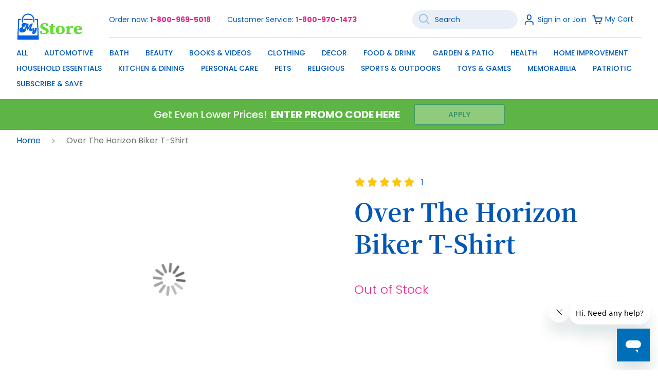

--- FILE ---
content_type: text/html; charset=UTF-8
request_url: https://mystore.com/over-the-horizon-biker-tshirt
body_size: 23284
content:
<!doctype html>
<html lang="en">
    <head prefix="og: http://ogp.me/ns# fb: http://ogp.me/ns/fb# product: http://ogp.me/ns/product#">
        <script>
    var LOCALE = 'en\u002DUS';
    var BASE_URL = 'https\u003A\u002F\u002Fmystore.com\u002F';
    var require = {
        'baseUrl': 'https\u003A\u002F\u002Fmystore.com\u002Fstatic\u002Fversion1768740414\u002Ffrontend\u002FMyStore\u002Fdefault\u002Fen_US'
    };</script>        <meta charset="utf-8"/>
<meta name="title" content="Over The Horizon - Biker T-Shirt"/>
<meta name="description" content="Over The Horizon - Biker T-Shirt #html-body [data-pb-style=RKXXEE1]{justify-content:flex-start;display:flex;flex-direction:column;background-position:left top;background-size:cover;background-repeat:no-repeat;background-attachment:scroll}This Biker t-shir"/>
<meta name="keywords" content="Over The Horizon - Biker T-Shirt"/>
<meta name="robots" content="INDEX,FOLLOW"/>
<meta name="viewport" content="width=device-width, initial-scale=1"/>
<meta name="format-detection" content="telephone=no"/>
<title>Over The Horizon - Biker T-Shirt</title>
<link  rel="stylesheet" type="text/css"  media="all" href="https://mystore.com/static/version1768740414/frontend/MyStore/default/en_US/mage/calendar.min.css" />
<link  rel="stylesheet" type="text/css"  media="all" href="https://mystore.com/static/version1768740414/frontend/MyStore/default/en_US/css/styles-m.min.css" />
<link  rel="stylesheet" type="text/css"  media="all" href="https://mystore.com/static/version1768740414/frontend/MyStore/default/en_US/jquery/uppy/dist/uppy-custom.min.css" />
<link  rel="stylesheet" type="text/css"  media="all" href="https://mystore.com/static/version1768740414/frontend/MyStore/default/en_US/mage/gallery/gallery.min.css" />
<link  rel="stylesheet" type="text/css"  rel="stylesheet" type="text/css" href="https://mystore.com/static/version1768740414/frontend/MyStore/default/en_US/LindellManagement_CartFlyout/css/resource/overlayscrollbars/OverlayScrollbars.min.css" />
<link  rel="stylesheet" type="text/css"  media="screen and (min-width: 768px)" href="https://mystore.com/static/version1768740414/frontend/MyStore/default/en_US/css/styles-l.min.css" />
<link  rel="stylesheet" type="text/css"  media="print" href="https://mystore.com/static/version1768740414/frontend/MyStore/default/en_US/css/print.min.css" />
<script  type="text/javascript"  src="https://mystore.com/static/version1768740414/frontend/MyStore/default/en_US/requirejs/require.min.js"></script>
<script  type="text/javascript"  src="https://mystore.com/static/version1768740414/frontend/MyStore/default/en_US/requirejs-min-resolver.min.js"></script>
<script  type="text/javascript"  src="https://mystore.com/static/version1768740414/frontend/MyStore/default/en_US/mage/requirejs/mixins.min.js"></script>
<script  type="text/javascript"  src="https://mystore.com/static/version1768740414/frontend/MyStore/default/en_US/requirejs-config.min.js"></script>
<script  type="text/javascript"  src="https://mystore.com/static/version1768740414/frontend/MyStore/default/en_US/Smile_ElasticsuiteTracker/js/tracking.min.js"></script>
<link rel="preload" as="font" crossorigin="anonymous" href="https://mystore.com/static/version1768740414/frontend/MyStore/default/en_US/fonts/opensans/light/opensans-300.woff2" />
<link rel="preload" as="font" crossorigin="anonymous" href="https://mystore.com/static/version1768740414/frontend/MyStore/default/en_US/fonts/opensans/regular/opensans-400.woff2" />
<link rel="preload" as="font" crossorigin="anonymous" href="https://mystore.com/static/version1768740414/frontend/MyStore/default/en_US/fonts/opensans/semibold/opensans-600.woff2" />
<link rel="preload" as="font" crossorigin="anonymous" href="https://mystore.com/static/version1768740414/frontend/MyStore/default/en_US/fonts/opensans/bold/opensans-700.woff2" />
<link rel="preload" as="font" crossorigin="anonymous" href="https://mystore.com/static/version1768740414/frontend/MyStore/default/en_US/fonts/Luma-Icons.woff2" />
<link  rel="canonical" href="https://mystore.com/over-the-horizon-biker-tshirt" />
<link  rel="icon" type="image/x-icon" href="https://mystore.com/media/favicon/stores/1/favicon-32x32.png" />
<link  rel="shortcut icon" type="image/x-icon" href="https://mystore.com/media/favicon/stores/1/favicon-32x32.png" />
<meta name="facebook-domain-verification" content="z3gowmybx4i3i9k43yfojfnurbgo8d" />
<!-- Meta Pixel Code -->
<script>
!function(f,b,e,v,n,t,s)
{if(f.fbq)return;n=f.fbq=function(){n.callMethod?
n.callMethod.apply(n,arguments):n.queue.push(arguments)};
if(!f._fbq)f._fbq=n;n.push=n;n.loaded=!0;n.version='2.0';
n.queue=[];t=b.createElement(e);t.async=!0;
t.src=v;s=b.getElementsByTagName(e)[0];
s.parentNode.insertBefore(t,s)}(window, document,'script',
'https://connect.facebook.net/en_US/fbevents.js');
fbq('init', '1355549448575423');
fbq('track', 'PageView');
</script>
<noscript><img height="1" width="1" style="display:none"
src=https://www.facebook.com/tr?id=1355549448575423&ev=PageView&noscript=1
/></noscript>
<!-- End Meta Pixel Code -->

<style>
/* Style - OOS Label */
     .stock.unavailable {
        color: #ec2991;
        font-size: x-large;
        font-weight: 100;
    }

     /* End Style - OOS label*/

    /* Promo Bar */
                .page-promo {
                   background: #5eb546;
                 }
    
      /*------ Footer -------*/
    
              .page-footer {
                   background: #5eb546;
                 }
    
               .footer.content .contact-heading {
                   color: #d0ecbe;
                 }
    
               .footer-links-heading {
                  border-bottom: 1px solid #ddedd2;
                }
     
               .copyright {
                   background-color: #459d30;
                }
     /*-- End Footer ---*/
      /*--- Style the footer text -- */
      .mystore_footer_text_style{
                     margin-top: 25px;
                     font-size: 24px;
                     color:#ffffff
                   }
       /*--Fixing the nav --*/
          .modal-inner-wrap .navigation li.level0,
          .modal-inner-wrap .top-navigation li.level0 {
          min-width: fit-content;
          max-width: fit-content;
          }
      
      /* -- Footer - Order Now # & Customer Service # - align: inline ---*/
     .footer.content .contact {
          margin: 0 -8px;
          display: flex;
          flex-direction: row;
      }
      
      /* Footer - Style the text after the logo*/
      .logo-footer img {
          margin-bottom: 32px;
          max-width: 300PX;
      }
      
      .mystore_footer_text_style{
                  margin-top: 10px;
                  font-size: 24px;
              }
      
      /* Product Info */
      .product-info-main .product-add-form {margin-top: 2.5%;}
      .quoteBlock {display:none}
      @media (min-width: 1024px) {
               .ves-megamenu .navigation .level0 .submenu.dropdown-menu {
                         top: 15px !important
                }
      }
      @media (min-width: 1440px) {
               .ves-megamenu .navigation .level0 .submenu.dropdown-menu {
                         top: 35px !important
                }
      }

      /* make the input field width smaller on AK request (express checkout review) */
      
      .paypal-express-review .block-order-details-view, 
      .paypal-express-review .paypal-review-discount {
      max-width: 500px
      }
      
      /* Max width for top menu items */
      @media screen and (min-width: 1440px) {
            .modal-inner-wrap .navigation li, 
            .modal-inner-wrap .top-navigation li {
                      flex: 1;
            }
              .modal-inner-wrap .navigation li.level0,
              .modal-inner-wrap .top-navigation li.level0 {
                  display: block;
            }
      }

/*---- Mobile----- */
@media (max-width: 440px){

  /*Mobile - order now  # & customer service # */
  .footer.content .contact-number {
     font-size: 17px;
   }

}
/*---- Temporary fixes after flyout deployment - BEGIN ----- */
.minicart-items .item.product-item { width: auto }
.onestepcheckout-index-index .page-main .checkout-container .aw-onestep-sidebar-content .aw-onestep-sidebar-block.aw-sidebar-product-list .aw-onestep-sidebar-block_content .aw-sidebar-product-description {
    flex-wrap: wrap;
    position: relative;
}
.onestepcheckout-index-index .page-main .checkout-container .aw-onestep-sidebar-content .aw-onestep-sidebar-block.aw-sidebar-product-list .aw-onestep-sidebar-block_content .aw-sidebar-product-description > div {
    flex-grow: 1;
}
.onestepcheckout-index-index .page-main .checkout-container .aw-onestep-sidebar-content .aw-onestep-sidebar-block.aw-sidebar-product-list .aw-onestep-sidebar-block_content .aw-sidebar-product-description .aw-sidebar-product-action {
    position: absolute;
    top: 0;
    right: 0;
}
.onestepcheckout-index-index .page-main .checkout-container .aw-onestep-sidebar-content .aw-onestep-sidebar-block.aw-sidebar-product-list .aw-onestep-sidebar-block_content .aw-sidebar-product-description .aw-sidebar-product-price .subtotal {
    width: 100%;
}
/*---- Temporary fixes after flyout deployment - END ----- */
</style> 
      
<!-- Global site tag (gtag.js) - Google Ads: 10951907840 --> <script async src="https://www.googletagmanager.com/gtag/js?id=AW-10951907840"></script> <script> window.dataLayer = window.dataLayer || []; function gtag(){dataLayer.push(arguments);} gtag('js', new Date()); gtag('config', 'AW-10951907840'); </script> 

      
      <!-- MS Bing Tracking Code for https://www.mypillow.com -->
      <script>(function(w,d,t,r,u){var f,n,i;w[u]=w[u]||[],f=function(){var o={ti:"4078429"};o.q=w[u],w[u]=new UET(o),w[u].push("pageLoad")},n=d.createElement(t),n.src=r,n.async=1,n.onload=n.onreadystatechange=function(){var s=this.readyState;s&&s!=="loaded"&&s!=="complete"||(f(),n.onload=n.onreadystatechange=null)},i=d.getElementsByTagName(t)[0],i.parentNode.insertBefore(n,i)})(window,document,"script","//bat.bing.com/bat.js","uetq");</script>
      <!-- End of MS Bing Tracking Code for https://www.mypillow.com -->
      
      <!-- Script to update and style the footer data -->
      <script>
          document.addEventListener('DOMContentLoaded', function() {
             const footer_header_mystore4 = document.getElementsByClassName("footer-links-heading");
                // Part disabled by Creatuity because of errors in console
                // footer_header_mystore4[0].innerHTML = "MyStore";
    
                /* Add Text in Footer */
                let getLogo = document.getElementsByClassName("logo-footer");
                
                //Create Text
                const mystore_footer_text = document.createElement("h3");
    
                mystore_footer_text.innerHTML = "Amazing Products from <br/> USA Entrepreneurs";
                mystore_footer_text.classList.add("mystore_footer_text_style");
    
                // Add the created text after the footer logo
                // Part disabled by Creatuity because of errors in console
                // getLogo[0].appendChild(mystore_footer_text);
          
            }, false);
      </script>

<!-----------------Noibu Script ---------------------->
<script src="https://cdn.noibu.com/collect.js"></script>

<!-- Twitter conversion tracking base code -->
<script>
    !function(e,t,n,s,u,a){e.twq||(s=e.twq=function(){s.exe?s.exe.apply(s,arguments):s.queue.push(arguments);
    },s.version='1.1',s.queue=[],u=t.createElement(n),u.async=!0,u.src='https://static.ads-twitter.com/uwt.js',
    a=t.getElementsByTagName(n)[0],a.parentNode.insertBefore(u,a))}(window,document,'script');
    twq('config','oevvh');
    </script>
<!-- End Twitter conversion tracking base code -->

<!-- Twitter conversion tracking event code -->
<script type="text/javascript">
  // Insert Twitter Event ID
  twq('event', 'tw-oevvh-oex47', {
    value: null // use this to pass the value of the conversion (e.g. 5.00)
  });
</script>
<!-- End Twitter conversion tracking event code -->

<style>
.free-gift-offer {
	text-align:center;
}
.free-gift-offer a {
	color: #fff;
    font-weight: 500;
    font-size: 20px;
}
.free-gift-offer a span {
 font-size: 12px;
}
</style>

        <!-- NO Pixel ID is configured, please goto Admin -->
<script type="text&#x2F;javascript">    console.log('No Meta pixel is configured, please log in as a admin and then visit Stores -> Meta -> Setup -> Get Started');</script>    <script type="text/x-magento-init">
        {
            "*": {
                "Magento_PageCache/js/form-key-provider": {
                    "isPaginationCacheEnabled":
                        0                }
            }
        }
    </script>
            <!-- GOOGLE TAG MANAGER -->
            <script type="text/x-magento-init">
            {
                "*": {
                    "Magento_GoogleTagManager/js/google-tag-manager": {
                        "isCookieRestrictionModeEnabled": 0,
                        "currentWebsite": 1,
                        "cookieName": "user_allowed_save_cookie",
                        "gtmAccountId": "GTM\u002DPMVF4S2",
                        "storeCurrencyCode": "USD",
                        "ordersData": []                    }
                }
            }
            </script>
            <!-- END GOOGLE TAG MANAGER -->
                        <!-- BEGIN GOOGLE ANALYTICS 4 CODE -->
            <script type="text/x-magento-init">
                {
                    "*": {
                        "Magento_GoogleGtag/js/google-analytics": {"isCookieRestrictionModeEnabled":false,"currentWebsite":1,"cookieName":"user_allowed_save_cookie","pageTrackingData":{"optPageUrl":"","measurementId":"G-0QZVFWR3XF"},"ordersTrackingData":[],"googleAnalyticsAvailable":true}                    }
                }
            </script>
            <!-- END GOOGLE ANALYTICS 4 CODE -->
            
<meta property="og:type" content="product" />
<meta property="og:title"
      content="Over&#x20;The&#x20;Horizon&#x20;Biker&#x20;T-Shirt" />
<meta property="og:image"
      content="https://mystore.com/media/catalog/product/cache/379045a3a4a9042dabf22ee6683fbe15/o/t/oth-biker-tee-1080.jpg" />
<meta property="og:description"
      content="" />
<meta property="og:url" content="https://mystore.com/over-the-horizon-biker-tshirt" />
    <meta property="product:price:amount" content="0"/>
    <meta property="product:price:currency"
      content="USD"/>
    </head>
    <body data-container="body"
          data-mage-init='{"loaderAjax": {}, "loader": { "icon": "https://mystore.com/static/version1768740414/frontend/MyStore/default/en_US/images/loader-2.gif"}}'
        id="html-body" data-ajax-complete="false" class="page-product-configurable catalog-product-view product-over-the-horizon-biker-tshirt page-layout-1column page-layout-product-full-width">
        <script>
/**
 * Create checkoutConfig stub for mini cart context
 * This prevents errors when quote.js loads where checkoutConfig doesn't exist
 */
(function() {
    'use strict';
    
    // Only create stub if checkoutConfig doesn't already exist
    if (typeof window.checkoutConfig === 'undefined') {
        window.checkoutConfig = {
            quoteData: {
                entity_id: null,
                items_count: 0,
                items_qty: 0,
                grand_total: 0,
                base_grand_total: 0,
                subtotal: 0,
                base_subtotal: 0
            },
            quoteItemData: [],
            isCustomerLoggedIn: false,
            selectedShippingMethod: null,
            storeCode: 'default',
            totalsData: {
                grand_total: 0,
                base_grand_total: 0,
                subtotal: 0,
                base_subtotal: 0,
                items_qty: 0
            },
            priceFormat: {
                pattern: '%s',
                precision: 2,
                requiredPrecision: 2,
                decimalSymbol: '.',
                groupSymbol: ',',
                groupLength: 3,
                integerRequired: false
            },
            basePriceFormat: {
                pattern: '%s',
                precision: 2,
                requiredPrecision: 2,
                decimalSymbol: '.',
                groupSymbol: ',',
                groupLength: 3,
                integerRequired: false
            }
        };
        //console.log('checkoutConfig stub created for mini cart context');
    }
})();
</script>
<script type="text/x-magento-init">
    {
        "*": {
            "Magento_PageBuilder/js/widget-initializer": {
                "config": {"[data-content-type=\"slider\"][data-appearance=\"default\"]":{"Magento_PageBuilder\/js\/content-type\/slider\/appearance\/default\/widget":false},"[data-content-type=\"map\"]":{"Magento_PageBuilder\/js\/content-type\/map\/appearance\/default\/widget":false},"[data-content-type=\"row\"]":{"Magento_PageBuilder\/js\/content-type\/row\/appearance\/default\/widget":false},"[data-content-type=\"tabs\"]":{"Magento_PageBuilder\/js\/content-type\/tabs\/appearance\/default\/widget":false},"[data-content-type=\"slide\"]":{"Magento_PageBuilder\/js\/content-type\/slide\/appearance\/default\/widget":{"buttonSelector":".pagebuilder-slide-button","showOverlay":"hover","dataRole":"slide"}},"[data-content-type=\"banner\"]":{"Magento_PageBuilder\/js\/content-type\/banner\/appearance\/default\/widget":{"buttonSelector":".pagebuilder-banner-button","showOverlay":"hover","dataRole":"banner"}},"[data-content-type=\"buttons\"]":{"Magento_PageBuilder\/js\/content-type\/buttons\/appearance\/inline\/widget":false},"[data-content-type=\"products\"][data-appearance=\"carousel\"]":{"Magento_PageBuilder\/js\/content-type\/products\/appearance\/carousel\/widget":false},"[data-content-type=\"video-slider\"][data-appearance=\"default\"]":{"MyPillow_PageBuilderVideoCarousel\/js\/content-type\/video-slider\/appearance\/default\/widget":false},"[data-content-type=\"lm-banner\"]":{"MyPillow_PageBuildierBanner\/js\/content-type\/lm-banner\/appearance\/default\/widget":{"buttonMobileSelector":".pagebuilder-banner-button-mobile","buttonSelector":".pagebuilder-banner-button-desktop","showOverlay":"hover","dataRole":"lm-banner"}}},
                "breakpoints": {"desktop":{"label":"Desktop","stage":true,"default":true,"class":"desktop-switcher","icon":"Magento_PageBuilder::css\/images\/switcher\/switcher-desktop.svg","conditions":{"min-width":"1024px"},"options":{"products":{"default":{"slidesToShow":"5"}}}},"tablet":{"conditions":{"max-width":"1024px","min-width":"768px"},"options":{"products":{"default":{"slidesToShow":"4"},"continuous":{"slidesToShow":"3"}}}},"mobile":{"label":"Mobile","stage":true,"class":"mobile-switcher","icon":"Magento_PageBuilder::css\/images\/switcher\/switcher-mobile.svg","media":"only screen and (max-width: 768px)","conditions":{"max-width":"768px","min-width":"640px"},"options":{"products":{"default":{"slidesToShow":"3"}}}},"mobile-small":{"conditions":{"max-width":"640px"},"options":{"products":{"default":{"slidesToShow":"2"},"continuous":{"slidesToShow":"1"}}}}}            }
        }
    }
</script>

<script type="text/x-magento-init">
    {
        "*": {
            "mage/cookies": {
                "expires": null,
                "path": "\u002F",
                "domain": ".mystore.com",
                "secure": false,
                "lifetime": "259200"
            }
        }
    }
</script>
    <noscript>
        <div class="message global noscript">
            <div class="content">
                <p>
                    <strong>JavaScript seems to be disabled in your browser.</strong>
                    <span>
                        For the best experience on our site, be sure to turn on Javascript in your browser.                    </span>
                </p>
            </div>
        </div>
    </noscript>

<script>
    window.cookiesConfig = window.cookiesConfig || {};
    window.cookiesConfig.secure = false;
</script><script>    require.config({
        map: {
            '*': {
                wysiwygAdapter: 'mage/adminhtml/wysiwyg/tiny_mce/tinymceAdapter'
            }
        }
    });</script><script>    require.config({
        paths: {
            googleMaps: 'https\u003A\u002F\u002Fmaps.googleapis.com\u002Fmaps\u002Fapi\u002Fjs\u003Fv\u003D3.53\u0026key\u003D'
        },
        config: {
            'Magento_PageBuilder/js/utils/map': {
                style: '',
            },
            'Magento_PageBuilder/js/content-type/map/preview': {
                apiKey: '',
                apiKeyErrorMessage: 'You\u0020must\u0020provide\u0020a\u0020valid\u0020\u003Ca\u0020href\u003D\u0027https\u003A\u002F\u002Fmystore.com\u002Fadminhtml\u002Fsystem_config\u002Fedit\u002Fsection\u002Fcms\u002F\u0023cms_pagebuilder\u0027\u0020target\u003D\u0027_blank\u0027\u003EGoogle\u0020Maps\u0020API\u0020key\u003C\u002Fa\u003E\u0020to\u0020use\u0020a\u0020map.'
            },
            'Magento_PageBuilder/js/form/element/map': {
                apiKey: '',
                apiKeyErrorMessage: 'You\u0020must\u0020provide\u0020a\u0020valid\u0020\u003Ca\u0020href\u003D\u0027https\u003A\u002F\u002Fmystore.com\u002Fadminhtml\u002Fsystem_config\u002Fedit\u002Fsection\u002Fcms\u002F\u0023cms_pagebuilder\u0027\u0020target\u003D\u0027_blank\u0027\u003EGoogle\u0020Maps\u0020API\u0020key\u003C\u002Fa\u003E\u0020to\u0020use\u0020a\u0020map.'
            },
        }
    });</script><script>
    require.config({
        shim: {
            'Magento_PageBuilder/js/utils/map': {
                deps: ['googleMaps']
            }
        }
    });</script>    <!-- GOOGLE TAG MANAGER -->
    <noscript>
        <iframe src="https://www.googletagmanager.com/ns.html?id=GTM-PMVF4S2"
                height="0" width="0" style="display:none;visibility:hidden"></iframe>
    </noscript>
    <!-- END GOOGLE TAG MANAGER -->

<script type="text/x-magento-init">
    {
        "*": {
            "Magento_GoogleTagManager/js/google-tag-manager-cart": {
                "blockNames": ["category.products.list","product.info.upsell","catalog.product.related","checkout.cart.crosssell","search_result_list"],
                "cookieAddToCart": "add_to_cart",
                "cookieRemoveFromCart":
                    "remove_from_cart",
                "advancedAddToCart": "add_to_cart_advanced"
            }
        }
    }
</script>

<script type="text/x-magento-init">
    {
        "*": {
            "Magento_GoogleTagManager/js/google-tag-manager-cart": {
                "blockNames": ["category.products.list","product.info.upsell","catalog.product.related","checkout.cart.crosssell","search_result_list"],
                "cookieAddToCart": "add_to_cart",
                "cookieRemoveFromCart":
                    "remove_from_cart",
                "advancedAddToCart": "add_to_cart_advanced"
            }
        }
    }
</script>
<script type="text/javascript">
define('listrak_utils', ['jquery'], function(jQuery) {
    'use strict';
    var utils = { requesting: false };

    var previousEmails = [];
    if(document.addEventListener) {
        document.addEventListener("ltkSubscribe", function(event) { try {
            if (event.detail.email) previousEmails.push(event.detail.email.toLowerCase());
        } catch(e) { _ltk_util.submitException(e, 'magento2 subscribe event listener'); } });
    }
    utils.isEmailUnknown = function(email) {
        return previousEmails.indexOf(email.toLowerCase()) === -1;
    }

    var makeRequest = function(url) {
                    utils.requesting = true;
            jQuery.ajax(url).always(function() { utils.requesting = false; });
                };
    utils.track = function() { makeRequest('\u002F\u002Fmystore.com\u002Fremarketing\u002Fcart\u002Ftrack\u002F'); };
    utils.order = function() { makeRequest('\u002F\u002Fmystore.com\u002Fremarketing\u002Forder\u002Ftrack\u002F'); };

    return utils;
});
</script><script type="text/x-magento-init">
    {
        "*": {"LindellManagement_PromoCodeExpiryTime/js/expiration-promo-code-handler": {}
    }
}
</script><div class="page messages"><div data-placeholder="messages"></div>
<div data-bind="scope: 'messages'">
    <!-- ko if: cookieMessages && cookieMessages.length > 0 -->
    <div aria-atomic="true" role="alert" data-bind="foreach: { data: cookieMessages, as: 'message' }" class="messages">
        <div data-bind="attr: {
            class: 'message-' + message.type + ' ' + message.type + ' message',
            'data-ui-id': 'message-' + message.type
        }">
            <div data-bind="html: $parent.prepareMessageForHtml(message.text)"></div>
            <div class="action close" data-bind="click: $parent.closeMessage"><span data-bind="i18n: 'Close'"></span></div>
        </div>
    </div>
    <!-- /ko -->

    <!-- ko if: messages().messages && messages().messages.length > 0 -->
    <div aria-atomic="true" role="alert" data-bind="foreach: {data: messages().messages, as: 'message'}" class="messages">
        <div data-bind="attr: {
            class: 'message-' + message.type + ' ' + message.type + ' message',
            'data-ui-id': 'message-' + message.type
        }">
            <div data-bind="html: $parent.prepareMessageForHtml(message.text)"></div>
            <div if="message.text" class="action close" data-bind="click: $parent.closeMessage"><span data-bind="i18n: 'Close'"></span></div>
        </div>
    </div>
    <!-- /ko -->
</div>
<script type="text/x-magento-init">
    {
        "*": {
            "Magento_Ui/js/core/app": {
                "components": {
                        "messages": {
                            "component": "Magento_Theme/js/view/messages"
                        }
                    }
                }
            }
    }
</script>
</div><div class="page-wrapper">
<header class="page-header"><div class="header content"><a
    class="logo"
    href="https://mystore.com/"
    title=""
    aria-label="store logo">
    <picture><source type="image/webp" srcset="https://mystore.com/media/logo/stores/1/MyStore-long-RBG-08262021-9d694fca.webp"><img src="https://mystore.com/media/logo/stores/1/MyStore-long-RBG-08262021.jpg" title="" alt="" width="170" loading="lazy" /></picture>
</a>
<div class="panel wrapper"><div class="panel header"><a class="action skip contentarea"
   href="#contentarea">
    <span>
        Skip to Content    </span>
</a>
<div class="header contact">
<div class="contact-order">
    <span class="contact-heading">Order now</span>
    <a class="contact-number" href="tel:18009695018">
        1-800-969-5018    </a>
</div>
<div class="contact-service">
    <span class="contact-heading">Customer Service</span>
    <a class="contact-number" href="tel:18009701473">
        1-800-970-1473    </a>
</div>
</div><ul class="header links">

<li class="block block-search">
    <div class="block block-title">
        <strong>Search</strong>
    </div>

    <div class="block block-content">
        <form
            id="minisearch-form-top-search"
            class="form minisearch"
            action="https://mystore.com/catalogsearch/result/"
            method="get"
        >
            <div class="field search">
                <label class="label sr-only" for="minisearch-input-top-search" data-role="minisearch-label">
                    <span>Search</span>
                </label>
                <div class="control">
                    <input
                        id="minisearch-input-top-search"
                        type="text"
                        name="q"
                        value=""
                        placeholder="Search"
                        class="input-text"
                        maxlength="128"
                        role="combobox"
                        aria-haspopup="false"
                        aria-autocomplete="both"
                        aria-expanded="false"
                        autocomplete="off"
                        data-block="autocomplete-form"
                        data-mage-init="&#x7B;&quot;quickSearch&quot;&#x3A;&#x7B;&quot;formSelector&quot;&#x3A;&quot;&#x23;minisearch-form-top-search&quot;,&quot;url&quot;&#x3A;&quot;https&#x3A;&#x5C;&#x2F;&#x5C;&#x2F;mystore.com&#x5C;&#x2F;search&#x5C;&#x2F;ajax&#x5C;&#x2F;suggest&#x5C;&#x2F;&quot;,&quot;destinationSelector&quot;&#x3A;&quot;&#x23;minisearch-autocomplete-top-search&quot;,&quot;templates&quot;&#x3A;&#x7B;&quot;term&quot;&#x3A;&#x7B;&quot;title&quot;&#x3A;&quot;Best&#x20;suggestions&quot;,&quot;template&quot;&#x3A;&quot;Smile_ElasticsuiteCore&#x5C;&#x2F;autocomplete&#x5C;&#x2F;term&quot;&#x7D;,&quot;product&quot;&#x3A;&#x7B;&quot;title&quot;&#x3A;&quot;Products&quot;,&quot;template&quot;&#x3A;&quot;Smile_ElasticsuiteCatalog&#x5C;&#x2F;autocomplete&#x5C;&#x2F;product&quot;&#x7D;,&quot;category&quot;&#x3A;&#x7B;&quot;title&quot;&#x3A;&quot;Categories&quot;,&quot;template&quot;&#x3A;&quot;Smile_ElasticsuiteCatalog&#x5C;&#x2F;autocomplete&#x5C;&#x2F;category&quot;&#x7D;,&quot;product_attribute&quot;&#x3A;&#x7B;&quot;title&quot;&#x3A;&quot;Attributes&quot;,&quot;template&quot;&#x3A;&quot;Smile_ElasticsuiteCatalog&#x5C;&#x2F;autocomplete&#x5C;&#x2F;product-attribute&quot;,&quot;titleRenderer&quot;&#x3A;&quot;Smile_ElasticsuiteCatalog&#x5C;&#x2F;js&#x5C;&#x2F;autocomplete&#x5C;&#x2F;product-attribute&quot;&#x7D;,&quot;cms_page&quot;&#x3A;&#x7B;&quot;title&quot;&#x3A;&quot;Cms&#x20;page&quot;,&quot;template&quot;&#x3A;&quot;Smile_ElasticsuiteCms&#x5C;&#x2F;autocomplete&#x5C;&#x2F;cms&quot;&#x7D;&#x7D;,&quot;priceFormat&quot;&#x3A;&#x7B;&quot;pattern&quot;&#x3A;&quot;&#x24;&#x25;s&quot;,&quot;precision&quot;&#x3A;2,&quot;requiredPrecision&quot;&#x3A;2,&quot;decimalSymbol&quot;&#x3A;&quot;.&quot;,&quot;groupSymbol&quot;&#x3A;&quot;,&quot;,&quot;groupLength&quot;&#x3A;3,&quot;integerRequired&quot;&#x3A;false&#x7D;,&quot;minSearchLength&quot;&#x3A;&quot;2&quot;&#x7D;&#x7D;"
                    />
                    <div class="actions">
                        <button
                            type="submit"
                            title="Search"
                            class="action search"
                        >
                            <span>Search</span>
                        </button>
                        <button
                            type="button"
                            title="clear"
                            class="action clear"
                        >
                            <span>Clear</span>
                        </button>
                    </div>
                                    </div>
                <div id="minisearch-autocomplete-top-search" class="search-autocomplete"></div>
            </div>

        </form>
    </div>
</li>

<li class="link contact-link">
    <a id="contact-link-modal-open" class="contact-link-modal-open">
        <span>Contact Us</span>
    </a>
</li>
<div id="contact-link-modal" class="contact-link-modal-content" style="display:none;">
    <div class="contact-order contact-link-modal-item">
        <span class="contact-heading">Order now</span>
        <a class="contact-number" href="tel:18009695018">
            1-800-969-5018        </a>
    </div>
    <div class="contact-service contact-link-modal-item">
        <span class="contact-heading">Customer Service</span>
        <a class="contact-number" href="tel:18009701473">
            1-800-970-1473        </a>
    </div>
</div>

<script type="text/x-magento-init">
    {
        "*": {
            "MyPillow_Contact/js/openContactModal" : {
            }
        }
    }
</script>

<li class="link authorization-link">
    <a class="signIn-wrapper" href="https://mystore.com/customer/account/login/referer/aHR0cHM6Ly9teXN0b3JlLmNvbS9vdmVyLXRoZS1ob3Jpem9uLWJpa2VyLXRzaGlydA~~/">
        <span>Sign In</span>
                    <div class="signIn">
                <p class="signIn-label">Sign in or Join</p>
            </div>
            </a>
</li>

<li data-block="minicart" class="minicart-wrapper">
            <span class="action showcart" data-bind="scope: 'minicart_content'">
            <span class="text">My Cart</span>
        <span class="counter qty empty"
              data-bind="css: { empty: !!getCartParam('summary_count') == false && !isLoading() },
               blockLoader: isLoading">
            <span class="counter-number"><!-- ko text: getCartParam('summary_count') --><!-- /ko --></span>
            <span class="counter-label">
            <!-- ko if: getCartParam('summary_count') -->
                <!-- ko text: getCartParam('summary_count') --><!-- /ko -->
                <!-- ko i18n: 'items' --><!-- /ko -->
            <!-- /ko -->
            </span>
        </span>
            </span>
                <div class="block block-minicart"
             data-bind="mageInit: {
                'Magento_Ui/js/modal/modal': {
                    'type': 'cartFlyout',
                    'trigger': '.showcart',
                    'wrapperClass': 'minicart-wrapper',
                    'responsive': true,
                    'modalClass' : 'cart-flyout',
                    'buttons': []
                }}">
            <div id="minicart-content-wrapper" class="minicart-content-wrapper" data-bind="scope: 'minicart_content'">
                <!-- ko template: getTemplate() --><!-- /ko -->
            </div>
            <script type="text/x-magento-init">
{
     "[data-block='minicart']" : {
        "MyPillow_MiniCartAutoOpen/js/view/autoOpen": {}
     }
}
</script>
        </div>
        <script>window.checkout = {"shoppingCartUrl":"https:\/\/mystore.com\/checkout\/cart\/","checkoutUrl":"https:\/\/mystore.com\/checkout\/","updateItemQtyUrl":"https:\/\/mystore.com\/checkout\/sidebar\/updateItemQty\/","removeItemUrl":"https:\/\/mystore.com\/checkout\/sidebar\/removeItem\/","imageTemplate":"Magento_Catalog\/product\/image_with_borders","baseUrl":"https:\/\/mystore.com\/","minicartMaxItemsVisible":5,"websiteId":"1","maxItemsToDisplay":10,"storeId":"1","storeGroupId":"1","agreementIds":["1"],"customerLoginUrl":"https:\/\/mystore.com\/customer\/account\/login\/referer\/aHR0cHM6Ly9teXN0b3JlLmNvbS9vdmVyLXRoZS1ob3Jpem9uLWJpa2VyLXRzaGlydA~~\/","isRedirectRequired":false,"autocomplete":"off","showExtraActions":false,"showAdditionalCost":false,"hideOthersAlsoBoughtOnMobile":false,"hideOthersAlsoBoughtOnDesktop":false,"captcha":{"user_login":{"isCaseSensitive":false,"imageHeight":50,"imageSrc":"","refreshUrl":"https:\/\/mystore.com\/captcha\/refresh\/","isRequired":false,"timestamp":1768999284}}}</script>    <script type="text/x-magento-init">
    {
        "[data-block='minicart']": {
            "Magento_Ui/js/core/app": {"components":{"minicart_content":{"children":{"subtotal.container":{"children":{"subtotal":{"children":{"subtotal.totals":{"config":{"display_cart_subtotal_incl_tax":0,"display_cart_subtotal_excl_tax":1,"template":"LindellManagement_CartFlyout\/minicart\/subtotal\/totals"},"component":"Magento_Tax\/js\/view\/checkout\/minicart\/subtotal\/totals","children":{"subtotal.totals.msrp":{"component":"Magento_Msrp\/js\/view\/checkout\/minicart\/subtotal\/totals","config":{"displayArea":"minicart-subtotal-hidden","template":"Magento_Msrp\/checkout\/minicart\/subtotal\/totals"}},"subtotal.active.code":{"component":"LindellManagement_OnePromoField\/js\/subtotals\/active-code","config":{"displayArea":"minicart-active-code","template":"LindellManagement_OnePromoField\/minicart\/subtotals\/active-code"}}}},"subtotal.awAfptc":{"component":"Aheadworks_Afptc\/js\/view\/checkout\/minicart\/discount-amount","sortOrder":"0"}},"component":"uiComponent","config":{"template":"LindellManagement_CartFlyout\/minicart\/subtotal"}},"coupon":{"component":"LindellManagement_OnePromoField\/js\/minicart\/view\/code-form","sortOrder":"0","displayArea":"subtotalContainer","config":{"showCode":true,"title":"Unlock Extra Savings!","subTitle":"<p>Apply <strong>Promo Code<\/strong>, Redeem <strong>Gift Card<\/strong>,<br>or Claim<strong> Free Gift Coupon<\/strong><\/p>","note":"<p>Need help finding your Promo Code? <a href=\"\/promo-code\">Click here!<\/a><\/p>"}}},"component":"uiComponent","config":{"displayArea":"subtotalContainer"}},"item.renderer":{"component":"Magento_Checkout\/js\/view\/cart-item-renderer","config":{"displayArea":"defaultRenderer","template":"MyPillow_ProductQty\/minicart\/item\/default"},"children":{"item.image":{"component":"Magento_Catalog\/js\/view\/image","config":{"template":"Magento_Catalog\/product\/image","displayArea":"itemImage"}},"checkout.cart.item.price.sidebar":{"component":"uiComponent","config":{"template":"Magento_Checkout\/minicart\/item\/price","displayArea":"priceSidebar"}},"checkout.cart.item.promo.price.info":{"component":"uiComponent","config":{"template":"MyPillow_PromoPricing\/minicart\/item\/promo-info","displayArea":"promoPriceInfo"}}}},"extra_info":{"component":"uiComponent","config":{"displayArea":"extraInfo"}},"promotion":{"component":"uiComponent","config":{"displayArea":"promotion"}},"extra_actions":{"component":"uiComponent","displayArea":"extra_actions","children":[]}},"config":{"itemRenderer":{"default":"defaultRenderer","simple":"defaultRenderer","virtual":"defaultRenderer"},"template":"LindellManagement_CartFlyout\/minicart\/content"},"component":"Magento_Checkout\/js\/view\/minicart"}},"types":[]}        },
        "*": {
            "Magento_Ui/js/block-loader": "https\u003A\u002F\u002Fmystore.com\u002Fstatic\u002Fversion1768740414\u002Ffrontend\u002FMyStore\u002Fdefault\u002Fen_US\u002Fimages\u002Floader\u002D1.gif"
        }
    }
    </script>
</li>
<div class="aw-afptc__promo-offer-link" data-bind="scope: 'awAfptcPromoOffer'" data-role="aw-afptc-promo-offer-link">
    <!-- ko template: getTemplate() --><!-- /ko -->
</div>
<script type="text/x-magento-init">
    {
        "[data-role=aw-afptc-promo-offer-link]": {
            "Magento_Ui/js/core/app": {"components":{"awAfptcPromoOffer":{"component":"Aheadworks_Afptc\/js\/view\/promo-offer","deps":["awAfptcPromoOfferProvider"]}}}        }
    }
</script>
<li class="nav-mobile">
    <span data-action="toggle-nav" class="action nav-toggle"><span>Toggle Nav</span></span>
</li>
</ul></div></div></div>    <div class="sections nav-sections">
                <div class="modal-body"
             data-bind="mageInit: {
                    'Magento_Ui/js/modal/modal':{
                        'type': 'custom',
                        'trigger': '.action.nav-toggle',
                        'modalClass': 'modal-menu modal-custom',
                        'wrapperClass': 'sections.nav-sections',
                        'innerScroll': true,
                        'responsiveClass': 'custom-slide',
                        'responsive': true,
                        'buttons': []
                    }}">
                                            <nav class="navigation" data-action="navigation">
    <ul class="navigation-root" data-mage-init='{"menu":{"responsive":true, "expanded":true, "position":{"my":"left top","at":"left bottom"}}}'>
        <li  class="level0 nav-1 first level-top"><a href="https://mystore.com/mystore"  class="level-top" ><span>All</span></a></li><li  class="level0 nav-2 level-top"><a href="https://mystore.com/automotive"  class="level-top" ><span>Automotive</span></a></li><li  class="level0 nav-3 level-top"><a href="https://mystore.com/bath"  class="level-top" ><span>Bath</span></a></li><li  class="level0 nav-4 level-top"><a href="https://mystore.com/beauty"  class="level-top" ><span>Beauty</span></a></li><li  class="level0 nav-5 level-top"><a href="https://mystore.com/books-videos"  class="level-top" ><span>Books &amp; Videos</span></a></li><li  class="level0 nav-6 level-top"><a href="https://mystore.com/clothing"  class="level-top" ><span>Clothing</span></a></li><li  class="level0 nav-7 level-top"><a href="https://mystore.com/decor"  class="level-top" ><span>Decor</span></a></li><li  class="level0 nav-8 level-top"><a href="https://mystore.com/food-drink"  class="level-top" ><span>Food &amp; Drink</span></a></li><li  class="level0 nav-9 level-top"><a href="https://mystore.com/garden-and-patio"  class="level-top" ><span>Garden &amp; Patio</span></a></li><li  class="level0 nav-10 level-top"><a href="https://mystore.com/health-and-wellness"  class="level-top" ><span>Health</span></a></li><li  class="level0 nav-11 level-top"><a href="https://mystore.com/tools-and-home-improvement"  class="level-top" ><span>Home Improvement</span></a></li><li  class="level0 nav-12 level-top"><a href="https://mystore.com/household-essentials"  class="level-top" ><span>Household Essentials</span></a></li><li  class="level0 nav-13 level-top"><a href="https://mystore.com/kitchen"  class="level-top" ><span>Kitchen &amp; Dining</span></a></li><li  class="level0 nav-14 level-top"><a href="https://mystore.com/personal-care"  class="level-top" ><span>Personal Care</span></a></li><li  class="level0 nav-15 level-top"><a href="https://mystore.com/pets"  class="level-top" ><span>Pets</span></a></li><li  class="level0 nav-16 level-top"><a href="https://mystore.com/religious"  class="level-top" ><span>Religious</span></a></li><li  class="level0 nav-17 level-top"><a href="https://mystore.com/sports-and-outdoors"  class="level-top" ><span>Sports &amp; Outdoors</span></a></li><li  class="level0 nav-18 level-top"><a href="https://mystore.com/toys-and-games"  class="level-top" ><span>Toys &amp; Games</span></a></li><li  class="level0 nav-19 level-top"><a href="https://mystore.com/memorabilia"  class="level-top" ><span>Memorabilia</span></a></li><li  class="level0 nav-20 level-top"><a href="https://mystore.com/patriotic"  class="level-top" ><span>Patriotic</span></a></li><li  class="level0 nav-21 last level-top"><a href="https://mystore.com/subscribe"  class="level-top" ><span>Subscribe &amp; Save</span></a></li>            </ul>
</nav>
                                    </div>
    </div>
</header><!-- BLOCK add_promo_code_bar -->
<div class="page-promo">
    <div class="promo content">
        <form id="promo-coupon-form" data-mage-init='{"validation": {}}'>
            <div class="fieldset coupon">
                <div class="field addon">
                    <label for="promo-code" class="label">
                        Get Even Lower Prices!                    </label>
                    <div class="control" data-hj-suppress>
                        <input type="text"
                               class="input-text"
                               id="promo-code"
                               value=""
                               placeholder="Enter Promo Code here"
                               disabled="disabled"
                               onfocus="this.placeholder = ''"
                               onblur="this.placeholder = 'Enter Promo Code here'"
                               oninput="this.value = this.value.toUpperCase()"
                               onkeydown="return /[a-zA-Z0-9-]/i.test(event.key)"
                               data-validate="{'required-entry':true,'validate-alphanum-with-dashes':true}"
                        />
                    </div>
                    <div class="actions-toolbar" data-hj-suppress>
                        <button id="page-promo-submit-button"
                                class="action submit"
                                type="submit"
                                disabled="disabled">
                            <span>Apply</span>
                        </button>
                    </div>
                </div>
            </div>
        </form>
    </div>
</div>

<script type="text/x-magento-init">
{
    "#promo-coupon-form": {
        "MyPillow_PromoCode/js/add-promo-code": {}
    }
}
</script>
<!-- /BLOCK add_promo_code_bar -->


<div class="breadcrumbs">
    <ul class="items">
                    <li class="item home">
                            <a href="https://mystore.com/"
                   title="Go to Home Page">
                    Home                </a>
                        </li>
                    <li class="item product">
                            <strong>Over The Horizon Biker T-Shirt</strong>
                        </li>
            </ul>
</div>


<main id="maincontent" class="page-main"><a id="contentarea" tabindex="-1"></a>
<div class="columns"><div class="column main"><input name="form_key" type="hidden" value="50Bj1ccndJzeuVTm" /><div id="authenticationPopup" data-bind="scope:'authenticationPopup', style: {display: 'none'}">
        <script>window.authenticationPopup = {"autocomplete":"off","customerRegisterUrl":"https:\/\/mystore.com\/customer\/account\/create\/","customerForgotPasswordUrl":"https:\/\/mystore.com\/customer\/account\/forgotpassword\/","baseUrl":"https:\/\/mystore.com\/","customerLoginUrl":"https:\/\/mystore.com\/customer\/ajax\/login\/"}</script>    <!-- ko template: getTemplate() --><!-- /ko -->
        <script type="text/x-magento-init">
        {
            "#authenticationPopup": {
                "Magento_Ui/js/core/app": {"components":{"authenticationPopup":{"component":"Magento_Customer\/js\/view\/authentication-popup","children":{"messages":{"component":"Magento_Ui\/js\/view\/messages","displayArea":"messages"},"captcha":{"component":"Magento_Captcha\/js\/view\/checkout\/loginCaptcha","displayArea":"additional-login-form-fields","formId":"user_login","configSource":"checkout"},"amazon-button":{"component":"Amazon_Pay\/js\/view\/login-button-wrapper","sortOrder":"0","displayArea":"additional-login-form-fields","config":{"tooltip":"Securely login to our website using your existing Amazon details."}}}}}}            },
            "*": {
                "Magento_Ui/js/block-loader": "https\u003A\u002F\u002Fmystore.com\u002Fstatic\u002Fversion1768740414\u002Ffrontend\u002FMyStore\u002Fdefault\u002Fen_US\u002Fimages\u002Floader\u002D1.gif"
                            }
        }
    </script>
</div>
<script type="text/x-magento-init">
    {
        "*": {
            "Magento_Customer/js/section-config": {
                "sections": {"stores\/store\/switch":["*"],"stores\/store\/switchrequest":["*"],"directory\/currency\/switch":["*"],"*":["messages"],"customer\/account\/logout":["*","recently_viewed_product","recently_compared_product","persistent"],"customer\/account\/loginpost":["*"],"customer\/account\/createpost":["*"],"customer\/account\/editpost":["*"],"customer\/ajax\/login":["checkout-data","cart","captcha","aw-osc-checkout-data"],"catalog\/product_compare\/add":["compare-products","wp_ga4"],"catalog\/product_compare\/remove":["compare-products"],"catalog\/product_compare\/clear":["compare-products"],"sales\/guest\/reorder":["cart"],"sales\/order\/reorder":["cart"],"checkout\/cart\/add":["cart","directory-data","aw-afptc-promo","extend-tracking","capi-event-ids","wp_ga4"],"checkout\/cart\/delete":["cart","aw-afptc-promo","extend-tracking","wp_ga4"],"checkout\/cart\/updatepost":["cart","aw-afptc-promo","extend-tracking","wp_ga4"],"checkout\/cart\/updateitemoptions":["cart","aw-afptc-promo","extend-tracking","wp_ga4"],"checkout\/cart\/couponpost":["cart","aw-afptc-promo"],"checkout\/cart\/estimatepost":["cart"],"checkout\/cart\/estimateupdatepost":["cart"],"checkout\/onepage\/saveorder":["cart","checkout-data","last-ordered-items","aw-osc-checkout-data","aw-afptc-promo"],"checkout\/sidebar\/removeitem":["cart","aw-afptc-promo","extend-tracking","wp_ga4"],"checkout\/sidebar\/updateitemqty":["cart","aw-afptc-promo","extend-tracking","wp_ga4"],"rest\/*\/v1\/carts\/*\/payment-information":["cart","last-ordered-items","captcha","instant-purchase","aw-osc-checkout-data","aw-afptc-promo","capi-event-ids","wp_ga4"],"rest\/*\/v1\/guest-carts\/*\/payment-information":["cart","captcha","aw-osc-checkout-data","aw-afptc-promo","capi-event-ids","wp_ga4"],"rest\/*\/v1\/guest-carts\/*\/selected-payment-method":["cart","checkout-data"],"rest\/*\/v1\/carts\/*\/selected-payment-method":["cart","checkout-data","instant-purchase"],"wishlist\/index\/add":["wishlist","wp_ga4"],"wishlist\/index\/remove":["wishlist"],"wishlist\/index\/updateitemoptions":["wishlist"],"wishlist\/index\/update":["wishlist"],"wishlist\/index\/cart":["wishlist","cart","aw-afptc-promo","wp_ga4"],"wishlist\/index\/fromcart":["wishlist","cart","aw-afptc-promo"],"wishlist\/index\/allcart":["wishlist","cart","aw-afptc-promo","wp_ga4"],"wishlist\/shared\/allcart":["wishlist","cart"],"wishlist\/shared\/cart":["cart"],"giftregistry\/index\/cart":["cart"],"giftregistry\/view\/addtocart":["cart"],"customer_order\/cart\/updatefaileditemoptions":["cart"],"checkout\/cart\/updatefaileditemoptions":["cart"],"customer_order\/cart\/advancedadd":["cart"],"checkout\/cart\/advancedadd":["cart"],"checkout\/cart\/removeallfailed":["cart"],"checkout\/cart\/removefailed":["cart"],"customer_order\/cart\/addfaileditems":["cart"],"checkout\/cart\/addfaileditems":["cart"],"customer_order\/sku\/uploadfile":["cart"],"customer\/address\/*":["instant-purchase"],"customer\/account\/*":["instant-purchase"],"vault\/cards\/deleteaction":["instant-purchase"],"multishipping\/checkout\/overviewpost":["cart","aw-afptc-promo"],"wishlist\/index\/copyitem":["wishlist"],"wishlist\/index\/copyitems":["wishlist"],"wishlist\/index\/deletewishlist":["wishlist","multiplewishlist"],"wishlist\/index\/createwishlist":["multiplewishlist"],"wishlist\/index\/editwishlist":["multiplewishlist"],"wishlist\/index\/moveitem":["wishlist"],"wishlist\/index\/moveitems":["wishlist"],"wishlist\/search\/addtocart":["cart","wishlist"],"paypal\/express\/placeorder":["cart","checkout-data","aw-osc-checkout-data"],"paypal\/payflowexpress\/placeorder":["cart","checkout-data","aw-osc-checkout-data"],"paypal\/express\/onauthorization":["cart","checkout-data"],"persistent\/index\/unsetcookie":["persistent"],"review\/product\/post":["review"],"paymentservicespaypal\/smartbuttons\/placeorder":["cart","checkout-data"],"paymentservicespaypal\/smartbuttons\/cancel":["cart","checkout-data"],"rest\/*\/v1\/awosc\/guest-carts\/*\/cart-items\/*":["cart"],"rest\/*\/v1\/awosc\/carts\/*\/cart-items\/*":["cart"],"onestepcheckout\/index\/optionspost":["cart","aw-afptc-promo"],"rest\/*\/v1\/awosc\/carts\/*\/cart-items":["aw-afptc-promo"],"rest\/*\/v1\/awosc\/guest-carts\/*\/cart-items":["aw-afptc-promo"],"rest\/*\/v1\/carts\/*\/coupons\/*":["aw-afptc-promo"],"rest\/*\/v1\/guest-carts\/*\/coupons\/*":["aw-afptc-promo"],"rest\/*\/v1\/carts\/*\/coupons":["aw-afptc-promo"],"rest\/*\/v1\/guest-carts\/*\/coupons":["aw-afptc-promo"],"aw_afptc\/product\/addtocart":["aw-afptc-promo","cart"],"amazon_pay\/checkout\/completesession":["cart","checkout-data","last-ordered-items"],"warranty\/cart\/add":["extend-tracking"],"checkout\/sidebar\/updateitemoptions":["extend-tracking"],"mypillow_free_gift_storefront\/code\/apply":["cart"],"mypillow_free_gift_storefront\/code\/cancel":["cart"],"*\/v1\/free-gift-codes\/apply_code":["cart"],"*\/v1\/free-gift-codes\/cancel_code":["cart"],"rest\/*\/v1\/guest-carts\/*\/set-payment-information":["capi-event-ids"],"rest\/*\/v1\/carts\/mine\/set-payment-information":["capi-event-ids"],"rest\/*\/v1\/carts\/*\/*\/giftcards":["cart"],"rest\/*\/v1\/carts\/*\/*\/giftcards\/*":["cart"],"rest\/*\/v1\/*\/*\/coupons":["cart"],"giftcard\/cart\/remove":["cart"],"giftcard\/cart\/add":["cart"],"\/v1\/awosc\/*\/*\/sections-details":["cart"],"*\/checkout\/cart\/couponpost":["cart"],"braintree\/paypal\/placeorder":["cart","checkout-data"],"braintree\/googlepay\/placeorder":["cart","checkout-data"],"checkout\/cart\/configure":["wp_ga4"],"rest\/*\/v1\/guest-carts\/*\/shipping-information":["wp_ga4"],"rest\/*\/v1\/carts\/*\/shipping-information":["wp_ga4"]},
                "clientSideSections": ["checkout-data","cart-data","aw-osc-checkout-data"],
                "baseUrls": ["https:\/\/mystore.com\/"],
                "sectionNames": ["messages","customer","compare-products","last-ordered-items","cart","directory-data","captcha","wishlist","instant-purchase","loggedAsCustomer","multiplewishlist","persistent","review","payments","aw-osc-gift-wrapping-info","aw-afptc-promo","extend-tracking","capi-event-ids","wp_ga4","recently_viewed_product","recently_compared_product","product_data_storage","paypal-billing-agreement"]            }
        }
    }
</script>
<script type="text/x-magento-init">
    {
        "*": {
            "Magento_Customer/js/customer-data": {
                "sectionLoadUrl": "https\u003A\u002F\u002Fmystore.com\u002Fcustomer\u002Fsection\u002Fload\u002F",
                "expirableSectionLifetime": 60,
                "expirableSectionNames": ["cart","persistent"],
                "cookieLifeTime": "259200",
                "cookieDomain": "",
                "updateSessionUrl": "https\u003A\u002F\u002Fmystore.com\u002Fcustomer\u002Faccount\u002FupdateSession\u002F",
                "isLoggedIn": ""
            }
        }
    }
</script>
<script type="text/x-magento-init">
    {
        "*": {
            "Magento_Customer/js/invalidation-processor": {
                "invalidationRules": {
                    "website-rule": {
                        "Magento_Customer/js/invalidation-rules/website-rule": {
                            "scopeConfig": {
                                "websiteId": "1"
                            }
                        }
                    }
                }
            }
        }
    }
</script>
<script type="text/x-magento-init">
    {
        "body": {
            "pageCache": {"url":"https:\/\/mystore.com\/page_cache\/block\/render\/id\/6284\/","handles":["default","catalog_product_view","catalog_product_view_type_configurable","catalog_product_view_id_6284","catalog_product_view_sku_prt-oth-biker-tshirt"],"originalRequest":{"route":"catalog","controller":"product","action":"view","uri":"\/over-the-horizon-biker-tshirt"},"versionCookieName":"private_content_version"}        }
    }
</script>
<script type="text/x-magento-init">
{
    "*": {
        "Magento_Banner/js/model/banner":
            {"sectionLoadUrl":"https:\/\/mystore.com\/banner\/ajax\/load\/","cacheTtl":30000}        }
}
</script>
    
                
            <script>require (['uiRegistry'], function(registry) {
    registry.set('amazonPay', {"region":"us","code":"amazon_payment_v2","vault_code":"amazon_payment_v2_vault","is_method_available":false,"is_pay_only":true,"is_lwa_enabled":false,"is_guest_checkout_enabled":true,"has_restricted_products":false,"is_multicurrency_enabled":false,"acceptance_mark":"Amazon_Pay\/images\/logo\/amazonpay-secondary-logo-rgb_clr.svg"});
});require (['Amazon_Pay/js/model/storage'], function(amazonStorage) {
    amazonStorage.clearAmazonCheckout();
});</script>    <div class="product media"><a id="gallery-prev-area" tabindex="-1"></a>
<div class="action-skip-wrapper"><a class="action skip gallery-next-area"
   href="#gallery-next-area">
    <span>
        Skip to the end of the images gallery    </span>
</a>
</div>

<div class="gallery-placeholder _block-content-loading" data-gallery-role="gallery-placeholder">
    <picture class="gallery-placeholder__image"><source type="image/webp" srcset="https://mystore.com/media/catalog/product/cache/b1169c5afd9eaa9a628d662933a5b45e/o/t/oth-biker-tee-1080-d9d15daa.webp"><img alt="main product photo" class="gallery-placeholder__image" src="https://mystore.com/media/catalog/product/cache/b1169c5afd9eaa9a628d662933a5b45e/o/t/oth-biker-tee-1080.jpg" width="700" height="475" loading="lazy" /></picture>
    <link itemprop="image" href="https://mystore.com/media/catalog/product/cache/b1169c5afd9eaa9a628d662933a5b45e/o/t/oth-biker-tee-1080.jpg">
</div>
<script type="text/x-magento-init">
    {
        "[data-gallery-role=gallery-placeholder]": {
            "mage/gallery/gallery": {
                "mixins":["magnifier/magnify"],
                "magnifierOpts": {"fullscreenzoom":"10","top":"0","left":"100%","width":"","height":"","eventType":"hover","enabled":false,"mode":"outside"},
                "data": [{"thumb":"https:\/\/mystore.com\/media\/catalog\/product\/cache\/54926d7c087d7f07cd68aa91e488cdb4\/o\/t\/oth-biker-tee-1080.jpg","img":"https:\/\/mystore.com\/media\/catalog\/product\/cache\/b1169c5afd9eaa9a628d662933a5b45e\/o\/t\/oth-biker-tee-1080.jpg","full":"https:\/\/mystore.com\/media\/catalog\/product\/cache\/c89db2e391690b83c33db13de6bf9cb5\/o\/t\/oth-biker-tee-1080.jpg","caption":"Over The Horizon Biker T-Shirt","position":"1","isMain":true,"type":"image","videoUrl":null,"thumb_webp":"https:\/\/mystore.com\/media\/catalog\/product\/cache\/54926d7c087d7f07cd68aa91e488cdb4\/o\/t\/oth-biker-tee-1080-02620048.webp","img_webp":"https:\/\/mystore.com\/media\/catalog\/product\/cache\/b1169c5afd9eaa9a628d662933a5b45e\/o\/t\/oth-biker-tee-1080-d9d15daa.webp","full_webp":"https:\/\/mystore.com\/media\/catalog\/product\/cache\/c89db2e391690b83c33db13de6bf9cb5\/o\/t\/oth-biker-tee-1080-2497f1db.webp"},{"thumb":"https:\/\/mystore.com\/media\/catalog\/product\/cache\/54926d7c087d7f07cd68aa91e488cdb4\/b\/i\/biker-front_1.jpg","img":"https:\/\/mystore.com\/media\/catalog\/product\/cache\/b1169c5afd9eaa9a628d662933a5b45e\/b\/i\/biker-front_1.jpg","full":"https:\/\/mystore.com\/media\/catalog\/product\/cache\/c89db2e391690b83c33db13de6bf9cb5\/b\/i\/biker-front_1.jpg","caption":"Over The Horizon Biker T-Shirt","position":"2","isMain":false,"type":"image","videoUrl":null,"thumb_webp":"https:\/\/mystore.com\/media\/catalog\/product\/cache\/54926d7c087d7f07cd68aa91e488cdb4\/b\/i\/biker-front_1-915f204b.webp","img_webp":"https:\/\/mystore.com\/media\/catalog\/product\/cache\/b1169c5afd9eaa9a628d662933a5b45e\/b\/i\/biker-front_1-3a792337.webp","full_webp":"https:\/\/mystore.com\/media\/catalog\/product\/cache\/c89db2e391690b83c33db13de6bf9cb5\/b\/i\/biker-front_1-12ac0eeb.webp"},{"thumb":"https:\/\/mystore.com\/media\/catalog\/product\/cache\/54926d7c087d7f07cd68aa91e488cdb4\/b\/i\/biker-model.jpg","img":"https:\/\/mystore.com\/media\/catalog\/product\/cache\/b1169c5afd9eaa9a628d662933a5b45e\/b\/i\/biker-model.jpg","full":"https:\/\/mystore.com\/media\/catalog\/product\/cache\/c89db2e391690b83c33db13de6bf9cb5\/b\/i\/biker-model.jpg","caption":"Over The Horizon Biker T-Shirt","position":"3","isMain":false,"type":"image","videoUrl":null,"thumb_webp":"https:\/\/mystore.com\/media\/catalog\/product\/cache\/54926d7c087d7f07cd68aa91e488cdb4\/b\/i\/biker-model-1f129920.webp","img_webp":"https:\/\/mystore.com\/media\/catalog\/product\/cache\/b1169c5afd9eaa9a628d662933a5b45e\/b\/i\/biker-model-452d7541.webp","full_webp":"https:\/\/mystore.com\/media\/catalog\/product\/cache\/c89db2e391690b83c33db13de6bf9cb5\/b\/i\/biker-model-0231b737.webp"}],
                "options": {"nav":"thumbs","loop":true,"keyboard":true,"arrows":true,"allowfullscreen":true,"showCaption":false,"width":700,"thumbwidth":200,"thumbheight":132,"height":475,"transitionduration":500,"transition":"slide","navarrows":false,"navtype":"thumbs","navdir":"horizontal","thumbmargin":32,"whiteBorders":1},
                "fullscreen": {"nav":"thumbs","loop":true,"navdir":"horizontal","navarrows":false,"navtype":"slides","arrows":true,"showCaption":false,"transitionduration":500,"transition":"slide","whiteBorders":1},
                 "breakpoints": {"mobile":{"conditions":{"max-width":"767px"},"options":{"options":{"nav":"dots"}}}}            }
        }
    }
</script>
<script type="text/x-magento-init">
    {
        "[data-gallery-role=gallery-placeholder]": {
            "Magento_ProductVideo/js/fotorama-add-video-events": {
                "videoData": [{"mediaType":"image","videoUrl":null,"isBase":true},{"mediaType":"image","videoUrl":null,"isBase":false},{"mediaType":"image","videoUrl":null,"isBase":false}],
                "videoSettings": [{"playIfBase":"0","showRelated":"0","videoAutoRestart":"0"}],
                "optionsVideoData": {"6280":[{"mediaType":"image","videoUrl":null,"isBase":true}],"6281":[{"mediaType":"image","videoUrl":null,"isBase":true}],"6282":[{"mediaType":"image","videoUrl":null,"isBase":true}],"6283":[{"mediaType":"image","videoUrl":null,"isBase":true}]}            }
        }
    }
</script>
<div class="action-skip-wrapper"><a class="action skip gallery-prev-area"
   href="#gallery-prev-area">
    <span>
        Skip to the beginning of the images gallery    </span>
</a>
</div><a id="gallery-next-area" tabindex="-1"></a>
</div><div class="product-info-main">        <div class="product-reviews-summary"  
         >
                    <div class="rating-summary">
                <span class="label"><span>Rating:</span></span>
                <div class="rating-result" title="100%">
                 <span>
                     <span>
                         <span >100                         </span>% of <span >100</span>
                     </span>
                 </span>
                </div>
            </div>
            <script type="text&#x2F;javascript">    var elemRczeE2UEArray = document.querySelectorAll('div.rating-summary div.rating-result>span:first-child');
    if(elemRczeE2UEArray.length !== 'undefined'){
        elemRczeE2UEArray.forEach(function(element) {
            if (element) {
                element.style.width = '100%';

            }
        });
    }</script>                <div class="reviews-actions">
            <a class="action view"
               href="https://mystore.com/over-the-horizon-biker-tshirt#reviews">
                <span >1</span>&nbsp;
            </a>
        </div>
    </div>


<div class="page-title-wrapper&#x20;product">
    <h1 class="page-title"
                >
        <span class="base" data-ui-id="page-title-wrapper" >Over The Horizon Biker T-Shirt</span>    </h1>
    </div>

<div class="product-info-price"><div class="product-info-stock-sku"><div class="availability only configurable-variation-qty" title="Qty">
    Only <strong>%1</strong> left</div>

    <div class="product attribute sku wrapper">
        <div class="product attribute sku"
             data-mage-init='{
        "accordion":{
            "collapsible": true,
            "openedState": "active"
        }}'>
                            <div data-role="collapsible" class="trigger-wrapper">
                    <strong data-role="trigger"
                            class="type">SKU                    </strong>
                </div>
                        <div data-role="content"
                 class="value" >prt-oth-biker-tshirt</div>
        </div>
    </div>
</div></div>
            <div class="stock unavailable" title="Availability">
            <span>Out of Stock</span>
        </div>
    

<div class="product-add-form">
    <form data-product-sku="prt-oth-biker-tshirt"
          action="https://mystore.com/checkout/cart/add/uenc/aHR0cHM6Ly9teXN0b3JlLmNvbS9vdmVyLXRoZS1ob3Jpem9uLWJpa2VyLXRzaGlydA~~/product/6284/" method="post"
          id="product_addtocart_form">
        <input type="hidden" name="product" value="6284" />
        <input type="hidden" name="selected_configurable_option" value="" />
        <input type="hidden" name="related_product" id="related-products-field" value="" />
        <input type="hidden" name="item"  value="6284" />
        <input name="form_key" type="hidden" value="50Bj1ccndJzeuVTm" />                                    
                    </form>
        
    
    
</div>

<script type="text/x-magento-init">
    {
        "[data-role=priceBox][data-price-box=product-id-6284]": {
            "priceBox": {
                "priceConfig":  {"productId":6284,"priceFormat":{"pattern":"$%s","precision":2,"requiredPrecision":2,"decimalSymbol":".","groupSymbol":",","groupLength":3,"integerRequired":false},"prices":{"baseOldPrice":{"amount":0,"adjustments":[]},"oldPrice":{"amount":0,"adjustments":[]},"basePrice":{"amount":0,"adjustments":[]},"finalPrice":{"amount":0,"adjustments":[]},"promoPrice":{"amount":0,"adjustments":[]},"originalPrice":{"amount":0,"adjustments":[]}},"idSuffix":"_clone","tierPrices":[],"calculationAlgorithm":"TOTAL_BASE_CALCULATION"}            }
        }
    }
</script>



</div><script type="text/x-magento-init">
    {
        "body": {
            "requireCookie": {"noCookieUrl":"https:\/\/mystore.com\/cookie\/index\/noCookies\/","triggers":[".review .action.submit"],"isRedirectCmsPage":true}        }
    }
</script>
<script type="text/x-magento-init">
    {
        "*": {
                "Magento_Catalog/js/product/view/provider": {
                    "data": {"items":{"6284":{"add_to_cart_button":{"post_data":"{\"action\":\"https:\\\/\\\/mystore.com\\\/checkout\\\/cart\\\/add\\\/uenc\\\/%25uenc%25\\\/product\\\/6284\\\/\",\"data\":{\"product\":\"6284\",\"uenc\":\"%uenc%\"}}","url":"https:\/\/mystore.com\/checkout\/cart\/add\/uenc\/%25uenc%25\/product\/6284\/","required_options":true},"add_to_compare_button":{"post_data":null,"url":"{\"action\":\"https:\\\/\\\/mystore.com\\\/catalog\\\/product_compare\\\/add\\\/\",\"data\":{\"product\":\"6284\",\"uenc\":\"aHR0cHM6Ly9teXN0b3JlLmNvbS9vdmVyLXRoZS1ob3Jpem9uLWJpa2VyLXRzaGlydA~~\"}}","required_options":null},"price_info":{"final_price":0,"max_price":0,"max_regular_price":0,"minimal_regular_price":0,"special_price":null,"minimal_price":0,"regular_price":0,"formatted_prices":{"final_price":"<span class=\"price\">$0.00<\/span>","max_price":"<span class=\"price\">$0.00<\/span>","minimal_price":"<span class=\"price\">$0.00<\/span>","max_regular_price":"<span class=\"price\">$0.00<\/span>","minimal_regular_price":null,"special_price":null,"regular_price":"<span class=\"price\">$0.00<\/span>"},"extension_attributes":{"msrp":{"msrp_price":"<span class=\"price\">$0.00<\/span>","is_applicable":"","is_shown_price_on_gesture":"","msrp_message":"","explanation_message":"Our price is lower than the manufacturer&#039;s &quot;minimum advertised price.&quot; As a result, we cannot show you the price in catalog or the product page. <br><br> You have no obligation to purchase the product once you know the price. You can simply remove the item from your cart."},"tax_adjustments":{"final_price":0,"max_price":0,"max_regular_price":0,"minimal_regular_price":0,"special_price":0,"minimal_price":0,"regular_price":0,"formatted_prices":{"final_price":"<span class=\"price\">$0.00<\/span>","max_price":"<span class=\"price\">$0.00<\/span>","minimal_price":"<span class=\"price\">$0.00<\/span>","max_regular_price":"<span class=\"price\">$0.00<\/span>","minimal_regular_price":null,"special_price":"<span class=\"price\">$0.00<\/span>","regular_price":"<span class=\"price\">$0.00<\/span>"}},"weee_attributes":[],"weee_adjustment":"<span class=\"price\">$0.00<\/span>"}},"images":[{"url":"https:\/\/mystore.com\/media\/catalog\/product\/cache\/1d91e2af9823ea8580f3cacc7d8da1c1\/o\/t\/oth-biker-tee-1080.jpg","code":"recently_viewed_products_grid_content_widget","height":211,"width":316,"label":"Over The Horizon Biker T-Shirt","resized_width":316,"resized_height":211},{"url":"https:\/\/mystore.com\/media\/catalog\/product\/cache\/3557145b1802f314b8cf09ce0affc0fc\/o\/t\/oth-biker-tee-1080.jpg","code":"recently_viewed_products_list_content_widget","height":340,"width":270,"label":"Over The Horizon Biker T-Shirt","resized_width":270,"resized_height":340},{"url":"https:\/\/mystore.com\/media\/catalog\/product\/cache\/af7eabc4e5234280f83a2d92c6a58966\/o\/t\/oth-biker-tee-1080.jpg","code":"recently_viewed_products_images_names_widget","height":90,"width":75,"label":"Over The Horizon Biker T-Shirt","resized_width":75,"resized_height":90},{"url":"https:\/\/mystore.com\/media\/catalog\/product\/cache\/1d91e2af9823ea8580f3cacc7d8da1c1\/o\/t\/oth-biker-tee-1080.jpg","code":"recently_compared_products_grid_content_widget","height":211,"width":316,"label":"Over The Horizon Biker T-Shirt","resized_width":316,"resized_height":211},{"url":"https:\/\/mystore.com\/media\/catalog\/product\/cache\/3557145b1802f314b8cf09ce0affc0fc\/o\/t\/oth-biker-tee-1080.jpg","code":"recently_compared_products_list_content_widget","height":340,"width":270,"label":"Over The Horizon Biker T-Shirt","resized_width":270,"resized_height":340},{"url":"https:\/\/mystore.com\/media\/catalog\/product\/cache\/af7eabc4e5234280f83a2d92c6a58966\/o\/t\/oth-biker-tee-1080.jpg","code":"recently_compared_products_images_names_widget","height":90,"width":75,"label":"Over The Horizon Biker T-Shirt","resized_width":75,"resized_height":90}],"url":"https:\/\/mystore.com\/over-the-horizon-biker-tshirt","id":6284,"name":"Over The Horizon Biker T-Shirt","type":"configurable","is_salable":"","store_id":1,"currency_code":"USD","extension_attributes":{"wishlist_button":{"post_data":null,"url":"{\"action\":\"https:\\\/\\\/mystore.com\\\/wishlist\\\/index\\\/add\\\/\",\"data\":{\"product\":6284,\"uenc\":\"aHR0cHM6Ly9teXN0b3JlLmNvbS9vdmVyLXRoZS1ob3Jpem9uLWJpa2VyLXRzaGlydA~~\"}}","required_options":null},"review_html":"\n        <div class=\"product-reviews-summary short\">\n        <div class=\"rating-summary\">\n            <span class=\"label\"><span>Rating:<\/span><\/span>\n            <div class=\"rating-result\" title=\"100%\">\n                <span style=\"width:100%\"><span>100%<\/span><\/span>\n            <\/div>\n        <\/div>\n        <div class=\"reviews-actions\">\n            1        <\/div>\n    <\/div>\n"},"is_available":false}},"store":"1","currency":"USD","productCurrentScope":"website"}            }
        }
    }
</script>
</div></div></main><div id="description" class="page-main-description product-full-width-section">
    <div class="product attribute description wrapper">
        <div class="product attribute description"
             data-mage-init='{
        "accordion":{
            "collapsible": true,
            "openedState": "active"
        }}'>
                            <div data-role="collapsible" class="trigger-wrapper">
                    <strong data-role="trigger"
                            class="type">More about the product                    </strong>
                </div>
                        <div data-role="content"
                 class="value" ><style>#html-body [data-pb-style=RKXXEE1]{justify-content:flex-start;display:flex;flex-direction:column;background-position:left top;background-size:cover;background-repeat:no-repeat;background-attachment:scroll}</style><div data-content-type="row" data-appearance="contained" data-element="main"><div data-enable-parallax="0" data-parallax-speed="0.5" data-background-images="{}" data-background-type="image" data-video-loop="true" data-video-play-only-visible="true" data-video-lazy-load="true" data-video-fallback-src="" data-element="inner" data-pb-style="RKXXEE1"><div data-content-type="text" data-appearance="default" data-element="main"><p>This Biker t-shirt from Over The Horizon is made from ultra-soft ring-spun cotton ensuring ultimate comfort and a great fit. Many graphic tees you find online are printed on cheap, rough, and boxy looking tees. Not these! Featuring a motorcycle landscape, it captures the spirit of the open road and the freedom that comes with it.</p>
<p><strong>Features:</strong> Sideseamed. Fashion fit. Shoulder taping.</p>
<p><strong>Fabrication:</strong></p>
<ul>
<li>100% Airlume combed and ring-spun cotton</li>
<li>4.2 oz. Jersey Construction</li>
<li>Made in U.S.A.</li>
</ul></div></div></div></div>
        </div>
    </div>
</div>
<div class="page-main page-main-details">


                        <div class="block related"
                 data-mage-init='{"relatedProducts":{"relatedCheckbox":".related.checkbox"}}'
                 data-limit="0"
                 data-shuffle="1"
                 data-shuffle-weighted="0">
                        <div class="block-title title">
                <h2 id="block-related-heading" role="heading"
                        aria-level="2">Related Products</h2>
            </div>
            <div class="block-content content" aria-labelledby="block-related-heading">
                                <div class="products wrapper grid products-grid products-related">
                    <ol class="products list items product-items" data-mage-init='{"Magento_Catalog/js/product-carousel": {}}'>
                                                                                                                                            <li class="item product product-item"
                                    id="product-item_6273"
                                    data-shuffle-group="">
                                                                <div class="product-item-info ">
                                        <!-- related_products_list-->                                        <a href="https://mystore.com/over-the-horizon-ridge-tshirt"
                                           class="product photo product-item-photo">
                                            <span class="product-image-container product-image-container-6273" style="width: 316px">
    <span class="product-image-wrapper" style="padding-bottom: 66.772151898734%">
        <picture class="product-image-photo"><source type="image/webp" data-srcset="https://mystore.com/media/catalog/product/cache/1d91e2af9823ea8580f3cacc7d8da1c1/o/t/oth-ridge-tshirt-1080_1-16b81652.webp"><img class="product-image-photo" data-src="https://mystore.com/media/catalog/product/cache/1d91e2af9823ea8580f3cacc7d8da1c1/o/t/oth-ridge-tshirt-1080_1.jpg" width="316" height="211" alt="Over&#x20;the&#x20;Horizon&#x20;Ridge&#x20;T-Shirt" data-image-lazy="true" loading="lazy" /></picture></span>
</span>
                                        </a>
                                        <div class="product details product-item-details">
                                                                                            
        <div class="product-reviews-summary short">
        <div class="rating-summary">
            <span class="label"><span>Rating:</span></span>
            <div class="rating-result" title="100%">
                <span style="width:100%"><span>100%</span></span>
            </div>
        </div>
        <div class="reviews-actions">
            3        </div>
    </div>
                                            
                                            <strong class="product name product-item-name">
                                                <a class="product-item-link"
                                                    title="Over&#x20;the&#x20;Horizon&#x20;Ridge&#x20;T-Shirt"
                                                    href="https://mystore.com/over-the-horizon-ridge-tshirt">
                                                    Over the Horizon Ridge T-Shirt                                                </a>
                                            </strong>

                                            <div class="price-box price-final_price" data-role="priceBox" data-product-id="6273" data-price-box="product-id-6273">
    <span class="normal-price">
        
<span class="price-container price-final_price&#x20;tax&#x20;weee"
        >
        <span  id="product-price-6273"                data-price-amount="24.99"
        data-price-type="finalPrice"
        class="price-wrapper "
    ><span class="price">$24.99</span></span>
                </span>
    </span>
            <span class="special-price sly-special-price">
            
<span class="price-container price-final_price&#x20;tax&#x20;weee"
        >
        <span  id="product-price-6273"                data-price-amount="22.5"
        data-price-type="promoPrice"
        class="price-wrapper "
    ><span class="price">$22.50</span></span>
                    <span class="promo-label">w/ promo code</span>
                </span>
        </span>
    

</div>
                                            
                                                                                                                                            <div class="product-item-inner">
                                                    <div class="product actions product-item-actions">
                                                                                                                    <div class="actions-primary">
                                                                                                                                                                                                                                                                    <form data-role="tocart-form"
                                                                          data-product-sku="prt-oth-ridge-tshirt"
                                                                          action="https://mystore.com/checkout/cart/add/uenc/aHR0cHM6Ly9teXN0b3JlLmNvbS9vdmVyLXRoZS1ob3Jpem9uLWJpa2VyLXRzaGlydA~~/product/6273/"
                                                                          method="post">
                                                                        <input type="hidden" name="product"
                                                                               value="6273">
                                                                        <input type="hidden"
                                                                               name="uenc"
                                                                               value="aHR0cHM6Ly9teXN0b3JlLmNvbS9vdmVyLXRoZS1ob3Jpem9uLWJpa2VyLXRzaGlydA~~">
                                                                        <input name="form_key" type="hidden" value="50Bj1ccndJzeuVTm" />                                                                        <button type="submit"
                                                                                title="Add&#x20;to&#x20;Cart"
                                                                                class="action tocart tertiary">
                                                                            <span>Add to Cart</span>
                                                                        </button>
                                                                    </form>
                                                                                                                                                                                        </div>
                                                        
                                                                                                            </div>
                                                </div>
                                                                                                                                    </div>
                                    </div>
                                </li>
                                                                                                                                            <li class="item product product-item"
                                    id="product-item_6309"
                                    data-shuffle-group="">
                                                                <div class="product-item-info ">
                                        <!-- related_products_list-->                                        <a href="https://mystore.com/over-the-horizon-desert-tshirt"
                                           class="product photo product-item-photo">
                                            <span class="product-image-container product-image-container-6309" style="width: 316px">
    <span class="product-image-wrapper" style="padding-bottom: 66.772151898734%">
        <picture class="product-image-photo"><source type="image/webp" data-srcset="https://mystore.com/media/catalog/product/cache/1d91e2af9823ea8580f3cacc7d8da1c1/d/e/desert-tee-1080_1-84d39731.webp"><img class="product-image-photo" data-src="https://mystore.com/media/catalog/product/cache/1d91e2af9823ea8580f3cacc7d8da1c1/d/e/desert-tee-1080_1.jpg" width="316" height="211" alt="Over&#x20;The&#x20;Horizon&#x20;Desert&#x20;T-Shirt" data-image-lazy="true" loading="lazy" /></picture></span>
</span>
                                        </a>
                                        <div class="product details product-item-details">
                                                                                            
        <div class="product-reviews-summary short">
        <div class="rating-summary">
            <span class="label"><span>Rating:</span></span>
            <div class="rating-result" title="100%">
                <span style="width:100%"><span>100%</span></span>
            </div>
        </div>
        <div class="reviews-actions">
            2        </div>
    </div>
                                            
                                            <strong class="product name product-item-name">
                                                <a class="product-item-link"
                                                    title="Over&#x20;The&#x20;Horizon&#x20;Desert&#x20;T-Shirt"
                                                    href="https://mystore.com/over-the-horizon-desert-tshirt">
                                                    Over The Horizon Desert T-Shirt                                                </a>
                                            </strong>

                                            <div class="price-box price-final_price" data-role="priceBox" data-product-id="6309" data-price-box="product-id-6309">
    <span class="normal-price">
        
<span class="price-container price-final_price&#x20;tax&#x20;weee"
        >
        <span  id="product-price-6309"                data-price-amount="24.99"
        data-price-type="finalPrice"
        class="price-wrapper "
    ><span class="price">$24.99</span></span>
                </span>
    </span>
            <span class="special-price sly-special-price">
            
<span class="price-container price-final_price&#x20;tax&#x20;weee"
        >
        <span  id="product-price-6309"                data-price-amount="22.5"
        data-price-type="promoPrice"
        class="price-wrapper "
    ><span class="price">$22.50</span></span>
                    <span class="promo-label">w/ promo code</span>
                </span>
        </span>
    

</div>
                                            
                                                                                                                                            <div class="product-item-inner">
                                                    <div class="product actions product-item-actions">
                                                                                                                    <div class="actions-primary">
                                                                                                                                                                                                                                                                    <form data-role="tocart-form"
                                                                          data-product-sku="prt-oth-desert-tshirt"
                                                                          action="https://mystore.com/checkout/cart/add/uenc/aHR0cHM6Ly9teXN0b3JlLmNvbS9vdmVyLXRoZS1ob3Jpem9uLWJpa2VyLXRzaGlydA~~/product/6309/"
                                                                          method="post">
                                                                        <input type="hidden" name="product"
                                                                               value="6309">
                                                                        <input type="hidden"
                                                                               name="uenc"
                                                                               value="aHR0cHM6Ly9teXN0b3JlLmNvbS9vdmVyLXRoZS1ob3Jpem9uLWJpa2VyLXRzaGlydA~~">
                                                                        <input name="form_key" type="hidden" value="50Bj1ccndJzeuVTm" />                                                                        <button type="submit"
                                                                                title="Add&#x20;to&#x20;Cart"
                                                                                class="action tocart tertiary">
                                                                            <span>Add to Cart</span>
                                                                        </button>
                                                                    </form>
                                                                                                                                                                                        </div>
                                                        
                                                                                                            </div>
                                                </div>
                                                                                                                                    </div>
                                    </div>
                                </li>
                                                                                                                                            <li class="item product product-item"
                                    id="product-item_6314"
                                    data-shuffle-group="">
                                                                <div class="product-item-info ">
                                        <!-- related_products_list-->                                        <a href="https://mystore.com/over-the-horizon-world-traveler-tshirt"
                                           class="product photo product-item-photo">
                                            <span class="product-image-container product-image-container-6314" style="width: 316px">
    <span class="product-image-wrapper" style="padding-bottom: 66.772151898734%">
        <picture class="product-image-photo"><source type="image/webp" data-srcset="https://mystore.com/media/catalog/product/cache/1d91e2af9823ea8580f3cacc7d8da1c1/w/o/world-traveler-tee_1080_4-e599dbb7.webp"><img class="product-image-photo" data-src="https://mystore.com/media/catalog/product/cache/1d91e2af9823ea8580f3cacc7d8da1c1/w/o/world-traveler-tee_1080_4.jpg" width="316" height="211" alt="Over&#x20;The&#x20;Horizon&#x20;World&#x20;Traveler&#x20;T-Shirt" data-image-lazy="true" loading="lazy" /></picture></span>
</span>
                                        </a>
                                        <div class="product details product-item-details">
                                                                                            
        <div class="product-reviews-summary short">
        <div class="rating-summary">
            <span class="label"><span>Rating:</span></span>
            <div class="rating-result" title="100%">
                <span style="width:100%"><span>100%</span></span>
            </div>
        </div>
        <div class="reviews-actions">
            1        </div>
    </div>
                                            
                                            <strong class="product name product-item-name">
                                                <a class="product-item-link"
                                                    title="Over&#x20;The&#x20;Horizon&#x20;World&#x20;Traveler&#x20;T-Shirt"
                                                    href="https://mystore.com/over-the-horizon-world-traveler-tshirt">
                                                    Over The Horizon World Traveler T-Shirt                                                </a>
                                            </strong>

                                            <div class="price-box price-final_price" data-role="priceBox" data-product-id="6314" data-price-box="product-id-6314">
    <span class="normal-price">
        
<span class="price-container price-final_price&#x20;tax&#x20;weee"
        >
        <span  id="product-price-6314"                data-price-amount="24.99"
        data-price-type="finalPrice"
        class="price-wrapper "
    ><span class="price">$24.99</span></span>
                </span>
    </span>
            <span class="special-price sly-special-price">
            
<span class="price-container price-final_price&#x20;tax&#x20;weee"
        >
        <span  id="product-price-6314"                data-price-amount="22.5"
        data-price-type="promoPrice"
        class="price-wrapper "
    ><span class="price">$22.50</span></span>
                    <span class="promo-label">w/ promo code</span>
                </span>
        </span>
    

</div>
                                            
                                                                                                                                            <div class="product-item-inner">
                                                    <div class="product actions product-item-actions">
                                                                                                                    <div class="actions-primary">
                                                                                                                                                                                                                                                                    <form data-role="tocart-form"
                                                                          data-product-sku="prt-oth-world-traveler-tshirt"
                                                                          action="https://mystore.com/checkout/cart/add/uenc/aHR0cHM6Ly9teXN0b3JlLmNvbS9vdmVyLXRoZS1ob3Jpem9uLWJpa2VyLXRzaGlydA~~/product/6314/"
                                                                          method="post">
                                                                        <input type="hidden" name="product"
                                                                               value="6314">
                                                                        <input type="hidden"
                                                                               name="uenc"
                                                                               value="aHR0cHM6Ly9teXN0b3JlLmNvbS9vdmVyLXRoZS1ob3Jpem9uLWJpa2VyLXRzaGlydA~~">
                                                                        <input name="form_key" type="hidden" value="50Bj1ccndJzeuVTm" />                                                                        <button type="submit"
                                                                                title="Add&#x20;to&#x20;Cart"
                                                                                class="action tocart tertiary">
                                                                            <span>Add to Cart</span>
                                                                        </button>
                                                                    </form>
                                                                                                                                                                                        </div>
                                                        
                                                                                                            </div>
                                                </div>
                                                                                                                                    </div>
                                    </div>
                                </li>
                                            </ol>
                </div>
            </div>
        </div>
            <script type="text/x-magento-init">
        {
            "[data-role=tocart-form], .form.map.checkout": {
                "catalogAddToCart": {
                    "product_sku": "prt\u002Doth\u002Dworld\u002Dtraveler\u002Dtshirt"
                }
            }
        }
        </script>
    

</div>



<div class="page-main page-main-details"><div class="columns"><div class="column main">    <div class="product-full-width-section review-section" id="reviews">
        <div class="product-section-title-wrapper">
            <h2 class="product-section-title">Testimonials</h2>
            <Button
                class="action"
                data-mage-init='{"toggleAdvanced": {"selectorsToggleClass": "active", "baseToggleClass": "expanded", "toggleContainers": "#review-add"}}'
            >
                Add new testimonial            </Button>
        </div>
        <div id="review-add" class="block review-add">
    <div class="block-content">
                <form action="https://mystore.com/review/product/post/id/6284/" class="review-form" method="post" id="review-form" data-role="product-review-form" data-bind="scope: 'review-form'">
            <input name="form_key" type="hidden" value="50Bj1ccndJzeuVTm" />                        <fieldset class="fieldset review-fieldset" data-hasrequired="&#x2A;&#x20;Required&#x20;Fields">
                <legend class="legend review-legend"><span>Your Testimonial:</span><strong>Over The Horizon Biker T-Shirt</strong></legend><br />
                                <span id="input-message-box"></span>
                <fieldset class="field required review-field-ratings">
                    <legend class="label"><span>Your Rating</span></legend><br/>
                    <div class="control">
                        <div class="nested" id="product-review-table">
                                                            <div class="field choice review-field-rating">
                                    <label class="label" id="Rating_rating_label"><span>Rating</span></label>
                                    <div class="control review-control-vote">
                                                                                                                <input
                                            type="radio"
                                            name="ratings[4]"
                                            id="Rating_1"
                                            value="16"
                                            class="radio"
                                            data-validate="{'rating-required':true}"
                                            aria-labelledby="Rating_rating_label Rating_1_label" />
                                        <label
                                            class="rating-1"
                                            for="Rating_1"
                                            title="1&#x20;star"
                                            id="Rating_1_label">
                                            <span>1 star</span>
                                        </label>
                                                                                                                    <input
                                            type="radio"
                                            name="ratings[4]"
                                            id="Rating_2"
                                            value="17"
                                            class="radio"
                                            data-validate="{'rating-required':true}"
                                            aria-labelledby="Rating_rating_label Rating_2_label" />
                                        <label
                                            class="rating-2"
                                            for="Rating_2"
                                            title="2&#x20;stars"
                                            id="Rating_2_label">
                                            <span>2 stars</span>
                                        </label>
                                                                                                                    <input
                                            type="radio"
                                            name="ratings[4]"
                                            id="Rating_3"
                                            value="18"
                                            class="radio"
                                            data-validate="{'rating-required':true}"
                                            aria-labelledby="Rating_rating_label Rating_3_label" />
                                        <label
                                            class="rating-3"
                                            for="Rating_3"
                                            title="3&#x20;stars"
                                            id="Rating_3_label">
                                            <span>3 stars</span>
                                        </label>
                                                                                                                    <input
                                            type="radio"
                                            name="ratings[4]"
                                            id="Rating_4"
                                            value="19"
                                            class="radio"
                                            data-validate="{'rating-required':true}"
                                            aria-labelledby="Rating_rating_label Rating_4_label" />
                                        <label
                                            class="rating-4"
                                            for="Rating_4"
                                            title="4&#x20;stars"
                                            id="Rating_4_label">
                                            <span>4 stars</span>
                                        </label>
                                                                                                                    <input
                                            type="radio"
                                            name="ratings[4]"
                                            id="Rating_5"
                                            value="20"
                                            class="radio"
                                            data-validate="{'rating-required':true}"
                                            aria-labelledby="Rating_rating_label Rating_5_label" />
                                        <label
                                            class="rating-5"
                                            for="Rating_5"
                                            title="5&#x20;stars"
                                            id="Rating_5_label">
                                            <span>5 stars</span>
                                        </label>
                                                                                                                </div>
                                </div>
                                                    </div>
                        <input type="hidden" name="validate_rating" class="validate-rating" value="" />
                    </div>
                </fieldset>
                            <div class="field review-field-nickname required">
                    <label for="nickname_field" class="label"><span>Nickname</span></label>
                    <div class="control">
                        <input type="text" name="nickname" id="nickname_field" class="input-text" data-validate="{required:true}" data-bind="value: nickname()" />
                    </div>
                </div>
                <div class="field review-field-summary required">
                    <label for="summary_field" class="label"><span>Summary</span></label>
                    <div class="control">
                        <input type="text" name="title" id="summary_field" class="input-text" data-validate="{required:true}" data-bind="value: review().title" />
                    </div>
                </div>
                <div class="field review-field-text required">
                    <label for="review_field" class="label"><span>Testimonial</span></label>
                    <div class="control">
                        <textarea name="detail" id="review_field" cols="5" rows="3" data-validate="{required:true}" data-bind="value: review().detail"></textarea>
                    </div>
                </div>
            </fieldset>
            <div
    class="field-recaptcha"
    id="recaptcha-f979c2ff515d921c34af9bd2aee8ef076b719d03-container"
    data-bind="scope:'recaptcha-f979c2ff515d921c34af9bd2aee8ef076b719d03'"
>
    <!-- ko template: getTemplate() --><!-- /ko -->
</div>

<script type="text/x-magento-init">
{
    "#recaptcha-f979c2ff515d921c34af9bd2aee8ef076b719d03-container": {
        "Magento_Ui/js/core/app": {"components":{"recaptcha-f979c2ff515d921c34af9bd2aee8ef076b719d03":{"settings":{"rendering":{"sitekey":"6Le8XMsUAAAAAJUrgMK0Urm2blI40HLpZXuOH2Mr","badge":"inline","size":"invisible","theme":"light","hl":""},"invisible":true},"component":"Magento_ReCaptchaFrontendUi\/js\/reCaptcha","reCaptchaId":"recaptcha-f979c2ff515d921c34af9bd2aee8ef076b719d03"}}}    }
}
</script>
            <div class="actions-toolbar review-form-actions">
                <div class="primary actions-primary">
                    <button type="submit" class="action submit primary"><span>Submit Testimonial</span></button>
                </div>
            </div>
        </form>
        <script type="text/x-magento-init">
        {
            "[data-role=product-review-form]": {
                "Magento_Ui/js/core/app": {"components":{"review-form":{"component":"Magento_Review\/js\/view\/review"}}}            },
            "#review-form": {
                "Magento_Review/js/error-placement": {},
                "Magento_Review/js/validate-review": {},
                "Magento_Review/js/submit-review": {}
            }
        }
        </script>
            </div>
</div>
<div id="product-review-container" data-role="product-review"></div>

<script type="text/x-magento-init">
    {
        "*": {
            "MyPillow_Review/js/process-reviews": {
                "productReviewUrl": "https\u003A\u002F\u002Fmystore.com\u002Freview\u002Fproduct\u002FlistAjax\u002Fid\u002F6284\u002F"
            }
        }
    }
</script>
    </div>
</div></div></div><footer class="page-footer"><div class="footer content"><div class="footer-block">
<div class="logo-footer">
    <picture><source type="image/webp" srcset="https://mystore.com/media/logo/stores/1/MyStore-long-white-a9e00510.webp"><img src="https://mystore.com/media/logo/stores/1/MyStore-long-white.png" loading="lazy" /></picture>
</div>

<p class="footer-info"></p>
<div class="footer contact">
<div class="contact-order">
    <span class="contact-heading">Order now</span>
    <a class="contact-number" href="tel:18009695018">
        1-800-969-5018    </a>
</div>
<div class="contact-service">
    <span class="contact-heading">Customer Service</span>
    <a class="contact-number" href="tel:18009701473">
        1-800-970-1473    </a>
</div>
</div>
<div class="social-media">
        <span class="contact-heading">Follow us on</span>
    <div class="contact-icons">
                    <a href="https://www.facebook.com/MyPillow/" class="contact-icon contact-facebook">
                <span>Facebook</span>
            </a>
                    <a href="https://www.tiktok.com/@mystoreusa" class="contact-icon contact-tiktok">
                <span>TikTok</span>
            </a>
            </div>
    </div>
</div><div class="footer-links"><div class="column">
    

    <div class="footer-links-heading"><span>Store Links</span></div>
<nav class="navigation menu" data-action="navigation">
    <ul>
                                <li class="level0 nav-1 level-top">
                    <a href="/"class="level-top">
        Home    </a>

                            </li>
                                <li class="level0 nav-2 level-top">
                    <a href="https://mystore.com/#vendor-stories-top"class="level-top">
        Entrepreneur Stories    </a>

                            </li>
                                <li class="level0 nav-3 level-top">
                    <a href="/faq"class="level-top">
        FAQ    </a>

                            </li>
            </ul>
</nav>
</div>
<div class="column">
    

    <div class="footer-links-heading"><span>Information Links</span></div>
<nav class="navigation menu" data-action="navigation">
    <ul>
                                <li class="level0 nav-1 level-top">
                    <a href="/privacy"class="level-top">
        Privacy Policy    </a>

                            </li>
                                <li class="level0 nav-2 level-top">
                    <a href="/terms-conditions"class="level-top">
        Terms    </a>

                            </li>
                                <li class="level0 nav-3 level-top">
                    <a href="https://content.mystore.com/"class="level-top">
        Submit a Product    </a>

                            </li>
                                <li class="level0 nav-4 level-top">
                
<a
    href="https://mystore.com/support"
    class="menu__link"
     data-menu="menu-50">
    Contact Us</a>
                            </li>
                                <li class="level0 nav-5 level-top">
                    <a href="/accessibility"class="level-top">
        Accessibility Statement    </a>

                            </li>
                                <li class="level0 nav-6 level-top">
                    <a href="/california-consumer-privacy-act"class="level-top">
        California Consumer Privacy Act    </a>

                            </li>
            </ul>
</nav>
</div>
</div></div><style>#html-body [data-pb-style=C0ILUA6]{justify-content:flex-start;display:flex;flex-direction:column;background-position:left top;background-size:cover;background-repeat:no-repeat;background-attachment:scroll}</style><div data-content-type="row" data-appearance="contained" data-element="main"><div data-enable-parallax="0" data-parallax-speed="0.5" data-background-images="{}" data-background-type="image" data-video-loop="true" data-video-play-only-visible="true" data-video-lazy-load="true" data-video-fallback-src="" data-element="inner" data-pb-style="C0ILUA6"></div></div>
</footer><script type="text/x-magento-init">
        {
            "*": {
                "Magento_Ui/js/core/app": {
                    "components": {
                        "storage-manager": {
                            "component": "Magento_Catalog/js/storage-manager",
                            "appendTo": "",
                            "storagesConfiguration" : {"recently_viewed_product":{"requestConfig":{"syncUrl":"https:\/\/mystore.com\/catalog\/product\/frontend_action_synchronize\/"},"lifetime":"1000","allowToSendRequest":null},"recently_compared_product":{"requestConfig":{"syncUrl":"https:\/\/mystore.com\/catalog\/product\/frontend_action_synchronize\/"},"lifetime":"1000","allowToSendRequest":null},"product_data_storage":{"updateRequestConfig":{"url":"https:\/\/mystore.com\/rest\/default\/V1\/products-render-info"},"requestConfig":{"syncUrl":"https:\/\/mystore.com\/catalog\/product\/frontend_action_synchronize\/"},"allowToSendRequest":null}}                        }
                    }
                }
            }
        }
</script>
<!-- Start of mystorellc Zendesk Widget script -->
<script id="ze-snippet" src="https://static.zdassets.com/ekr/snippet.js?key=77d46c49-b3cb-41f1-b19f-2bb9304064f5"> </script>
<!-- End of mystorellc Zendesk Widget script -->


<script>
require(['jquery'], function($) {
	jQuery(document).ready(function($) {
		if(	window.location.pathname.toLowerCase() === "/checkout" ||
			window.location.pathname.toLowerCase() === "/checkout/") {
			setInterval(function() {
				if($(".giftcard a").length > 0) {
					$("#giftcard-code").prop( "disabled", true );
				} else {
					$("#giftcard-code").prop( "disabled", false );
				}
			}, 250);
		}
	});
});
</script>


<script type="text/javascript">
require(['jquery'], function($) {
	$(function() {
		var bogoHtml = '<div style="color:#ec2991;font-size:24px;padding-left:3px;text-align:center;line-height:28px">Buy One Get One Free<br><span style="font-size:12px;">w/ promo code</span></div>';
		$('#product-item-info_6599 .price-box, #product-item-info_6574 .price-box, #product-item-info_6552 .price-box, #product-item-info_6540 .price-box, #product-item-info_6539 .price-box').prepend(bogoHtml);
	});
});
</script>


<div class="aw-afptc__promo-products"
     style="display: none"
     data-bind="scope: 'awAfptcPromoProducts'"
     data-role="aw-afptc-promo-products">
    <!-- ko template: getTemplate() --><!-- /ko -->
</div>
<script type="text/x-magento-init">
    {
        "[data-role=aw-afptc-promo-products]": {
            "Magento_Ui/js/core/app": {"components":{"awAfptcPromoProducts":{"component":"Aheadworks_Afptc\/js\/components\/promo-products","deps":["awAfptcPromoOfferProvider"],"productConfig":{"component":"Aheadworks_Afptc\/js\/components\/promo-products\/product","parent":"${ $.name }","provider":"${ $.provider }","optionsConfig":{"component":"Aheadworks_Afptc\/js\/components\/promo-products\/product\/options-renderer\/default","provider":"${ $.provider }"},"loaderStatusConfig":{"component":"Aheadworks_Afptc\/js\/components\/promo-products\/loaderStatus","defaultDeps":["image","price"]},"rendererList":{"configurable":{"component":"Aheadworks_Afptc\/js\/components\/promo-products\/product\/options-renderer\/configurable","provider":"${ $.provider }","attributeFieldConfig":{"component":"Aheadworks_Afptc\/js\/components\/promo-products\/product\/options-renderer\/configurable\/field\/select","provider":"${ $.provider }","template":"ui\/form\/field"}},"bundle":{"component":"Aheadworks_Afptc\/js\/components\/promo-products\/product\/options-renderer\/bundle","provider":"${ $.provider }","attributeFieldConfig":{"default":{"component":"Aheadworks_Afptc\/js\/components\/promo-products\/product\/options-renderer\/bundle\/field\/default","provider":"${ $.provider }"}}}},"children":{"image":{"displayArea":"image","component":"uiComponent","template":"Aheadworks_Afptc\/components\/promo-products\/product\/image"},"price":{"displayArea":"price","component":"Magento_Catalog\/js\/product\/list\/columns\/price-box","template":"Magento_Catalog\/product\/price\/price_box","provider":"${ $.provider }","renders":{"prices":{"default":{"component":"Magento_Catalog\/js\/product\/list\/columns\/pricetype-box","template":"Magento_Catalog\/product\/final_price","children":{"special_price":{"label":"Special Price","component":"Magento_Catalog\/js\/product\/list\/columns\/final-price","bodyTmpl":"Magento_Catalog\/product\/price\/special_price","sortOrder":"1"},"regular_price":{"component":"Magento_Catalog\/js\/product\/list\/columns\/final-price","bodyTmpl":"Aheadworks_Afptc\/components\/promo-products\/product\/price\/regular_price","sortOrder":"2"},"minimal_price":{"label":"","component":"Magento_Catalog\/js\/product\/list\/columns\/final-price","bodyTmpl":"Magento_Catalog\/product\/price\/minimal_price","sortOrder":"3"},"minimal_regular_price":{"label":"Regular Price","component":"Magento_Catalog\/js\/product\/list\/columns\/final-price","bodyTmpl":"Magento_Catalog\/product\/price\/minimal_regular_price","sortOrder":"4"},"max_price":{"label":"","component":"Magento_Catalog\/js\/product\/list\/columns\/final-price","bodyTmpl":"Magento_Catalog\/product\/price\/max_price","sortOrder":"5"},"max_regular_price":{"label":"Regular Price","component":"Magento_Catalog\/js\/product\/list\/columns\/final-price","bodyTmpl":"Magento_Catalog\/product\/price\/max_regular_price","sortOrder":"6"}}}}}}}}},"awAfptcPromoOfferProvider":{"component":"Aheadworks_Afptc\/js\/components\/promo-products\/provider","show_attributes":"price","clientConfig":{"urls":{"save":"https:\/\/mystore.com\/aw_afptc\/product\/addToCart\/"}}}}}        }
    }
</script>
<script>
                            var tag = document.createElement('script');
                            tag.src = "https://www.youtube.com/iframe_api";
                            var firstScriptTag = document.getElementsByTagName('script')[0];
                            firstScriptTag.parentNode.insertBefore(tag, firstScriptTag);
                        </script><script type="text/javascript">
(function(d) { if (document.addEventListener) document.addEventListener('ltkAsyncListener', d);
    else {e = document.documentElement; e.ltkAsyncProperty = 0; e.attachEvent('onpropertychange', function (e) {
    if (e.propertyName == 'ltkAsyncProperty' && typeof _ltk !== 'undefined'){d();}});}})
    (function() { require(['listrak_utils'], function(utils) { if (typeof window.XMLHttpRequest !== 'undefined') {
    var ajaxOpen = window.XMLHttpRequest.prototype.open;
    window.XMLHttpRequest.prototype.open = function() {
        ajaxOpen.apply(this, arguments);
        if(arguments.length >= 2 && arguments[1].indexOf("//" + location.hostname) == arguments[1].indexOf("//")) {
            if (!utils.requesting && typeof this.addEventListener === 'function') {
                this.setRequestHeader("Listrak-Listening", "1");
                this.addEventListener("load", function(e) {
                    if (!utils.requesting
                        && typeof e.currentTarget !== 'undefined') {
                        if (e.currentTarget.getResponseHeader('Listrak-Change-Flag') !== null)
                            utils.track();
                        if (e.currentTarget.getResponseHeader('Listrak-InstantPurchase-Flag') !== null)
                            utils.order();
                    }
                });
            }
        }
    };
}
_ltk.Activity.AddProductBrowse('prt\u002Doth\u002Dbiker\u002Dtshirt'); _ltk.Activity.Submit(); _ltk.SCA.CaptureEmail('newsletter', true); _ltk.SCA.CaptureEmail('email', true); _ltk.SCA.CaptureEmail('customer\u005Cu002Demail', true); utils.track(); }); });
</script><script type="text/javascript">
require(['jquery'], function(jQuery) {
    (function (d, s, id, url) {
        var js, ljs = d.getElementsByTagName(s)[0];
        if (d.getElementById(id)) return;
        js = d.createElement(s); js.id = id; js.src = url; js.type = "text/javascript";
        ljs.parentNode.insertBefore(js, ljs);
    })(document, 'script', 'ltkSDK', '\u002F\u002Fcdn.listrakbi.com\u002Fscripts\u002Fscript.js?m=WQZHcZqxWPJe&v=1');
});
</script>
    <style>/**
TEMPORARY FIX FOR SCROLLBAR + BORDER FOR LAST ITEM ON MOBILE IN CART FLYOUT
 */
@media only screen and (max-width: 1023px) {
      .cart-flyout .minicart-content-wrapper .products-summary {
        box-sizing: border-box;
    }
    .cart-flyout .minicart-items-wrapper li.item.product.product-item:last-child {
        border: none;
    }
}.shipping-disclaimer-label {
  display: none !important;
}</style><div class="admin-helper-bar-wrapper"
     data-mage-init='{"adminHelperQuery": {"productId":"6284"}}'
     style="display:none;"
>
    <div class="admin-helper-bar collapsed">
        <h5 class="ah-label">Admin Helper</h5>
        <div class="ah-buttons-section">
            <button class="ah-go-to-admin-button">Go to admin</button>
                            <button class="ah-edit-product-button">Edit Product</button>
                                </div>
    </div>
</div>

        <script>        var staticImpressions = staticImpressions || {};
        staticImpressions['catalog.product.related'] = [            {
                "id": "prt\u002Doth\u002Dridge\u002Dtshirt",
                "type": "configurable",
                "name": "Over\u0020the\u0020Horizon\u0020Ridge\u0020T\u002DShirt",
                "category": "",
                "list": "Related\u0020Products",
                "position": "1",
                "listPosition": "0"
            },            {
                "id": "prt\u002Doth\u002Ddesert\u002Dtshirt",
                "type": "configurable",
                "name": "Over\u0020The\u0020Horizon\u0020Desert\u0020T\u002DShirt",
                "category": "",
                "list": "Related\u0020Products",
                "position": "2",
                "listPosition": "1"
            },            {
                "id": "prt\u002Doth\u002Dworld\u002Dtraveler\u002Dtshirt",
                "type": "configurable",
                "name": "Over\u0020The\u0020Horizon\u0020World\u0020Traveler\u0020T\u002DShirt",
                "category": "",
                "list": "Related\u0020Products",
                "position": "3",
                "listPosition": "2"
            },];</script>    


<script type="text/x-magento-init">
    {
        "*": {
            "Magento_GoogleTagManager/js/actions/product-detail": {
                "id": "prt\u002Doth\u002Dbiker\u002Dtshirt",
                "name": "Over\u0020The\u0020Horizon\u0020Biker\u0020T\u002DShirt",
                "category": ""
            }
        }
    }
</script>
<script type="application/ld+json">{"@context":"https:\/\/schema.org","@type":"Product","name":"Over The Horizon Biker T-Shirt","description":"","image":"https:\/\/mystore.com\/media\/catalog\/product\/cache\/c89db2e391690b83c33db13de6bf9cb5\/o\/t\/oth-biker-tee-1080.jpg","offers":[{"@type":"Offer","priceCurrency":"USD","price":0,"availability":"https:\/\/schema.org\/InStock","itemCondition":"https:\/\/schema.org\/NewCondition","seller":{"@type":"Organization","name":"MyStore"},"url":"https:\/\/mystore.com\/over-the-horizon-biker-tshirt"}],"url":"https:\/\/mystore.com\/over-the-horizon-biker-tshirt","aggregateRating":{"@type":"AggregateRating","ratingValue":100,"bestRating":100,"reviewCount":1},"review":[{"@type":"Review","author":{"@type":"Person","name":"jackie Posted on"},"datePublished":"2022-03-30 16:24:31","name":"A+ Quality!","reviewBody":"I bought this shirt because i love riding and the design is very unique. Love the soft feel, it makes for a super comfortable shirt even after washing!","reviewRating":{"@type":"Rating","ratingValue":100,"bestRating":100}}],"sku":"prt-oth-biker-tshirt","mpn":"prt-oth-biker-tshirt"}</script><small class="copyright">
    <span>©2023 MyStore. All rights reserved. </span>
</small>
</div>    <script defer src="https://static.cloudflareinsights.com/beacon.min.js/vcd15cbe7772f49c399c6a5babf22c1241717689176015" integrity="sha512-ZpsOmlRQV6y907TI0dKBHq9Md29nnaEIPlkf84rnaERnq6zvWvPUqr2ft8M1aS28oN72PdrCzSjY4U6VaAw1EQ==" data-cf-beacon='{"version":"2024.11.0","token":"d049a6f058cc4e129948dceacf1f25e0","r":1,"server_timing":{"name":{"cfCacheStatus":true,"cfEdge":true,"cfExtPri":true,"cfL4":true,"cfOrigin":true,"cfSpeedBrain":true},"location_startswith":null}}' crossorigin="anonymous"></script>
</body>
</html>


--- FILE ---
content_type: text/html; charset=UTF-8
request_url: https://mystore.com/review/product/listAjax/id/6284/
body_size: 756
content:
    <div class="block review-list" id="customer-reviews">
                <div class="block-content">
            <div class="toolbar review-toolbar">
                
        <div class="pager">
    
        
        
    
        </div>
    
            </div>
            <ol class="items review-items">
                                    <li class="item review-item"   >
                                                    <div class="review-ratings">
                                                                    <div class="rating-summary item"
                                           >
                                        <span class="label rating-label sr-only">
                                            <span>Rating</span>
                                        </span>
                                        <div class="rating-result"
                                             id="review_5569_vote_5552"
                                             title="100%">
                                            
                                            
                                            <span>
                                                <span >
                                                    100%
                                                </span>
                                            </span>
                                        </div>
                                        <script type="text&#x2F;javascript">    var elemL6YJWMLYArray = document.querySelectorAll('div#review_5569_vote_5552 span');
    if(elemL6YJWMLYArray.length !== 'undefined'){
        elemL6YJWMLYArray.forEach(function(element) {
            if (element) {
                element.style.width = '100%';

            }
        });
    }</script>                                    </div>
                                                            </div>
                                                <div class="review-title" >
                            A+ Quality!                        </div>
                        <div class="review-details">
                            <p class="review-author">
                                    <span class="review-details-label">
                                        Review by                                    </span>
                                <strong class="review-details-value" >
                                    jackie Posted on                                </strong>
                            </p>
                            <p class="review-date">
                                    <span class="review-details-label">
                                        Posted on                                    </span>
                                <time class="review-details-value" 
                                      datetime="3&#x2F;30&#x2F;22">
                                    3/30/22                                </time>
                            </p>
                        </div>
                        <div class="review-content-container">
                            <div class="review-content" >
                                I bought this shirt because i love riding and the design is very unique. Love the soft feel, it makes for a super comfortable shirt even after washing!                            </div>
                        </div>
                    </li>
                            </ol>
            <div class="toolbar review-toolbar">
                
        <div class="pager">
    
        
        
    
        </div>
    
            </div>
        </div>
    </div>


--- FILE ---
content_type: text/html
request_url: https://mystore.com/static/version1768740414/frontend/MyStore/default/en_US/LindellManagement_CartFlyout/template/minicart/content.html
body_size: 996
content:
<div class="modal-header">
    <strong class="title">
        <span class="text" translate="'Your Cart'"></span>
        <span class="qty empty"
              text="getCartParam('summary_count')"
              data-bind="css: { empty: !!getCartParam('summary_count') == false },
                         attr: { title: $t('Items in Cart') }"></span>
    </strong>
    <button id="btn-minicart-close" class="action-close" data-role="closeBtn" type="button" data-bind="click: closeMinicart">
        <span translate="'Close'"></span>
    </button>
</div>

<div class="modal-content">
    <if args="getCartParam('summary_count')">
        <div class="products-cart">
            <div class="minicart-items-wrapper" afterRender="initScrollBar">
                <ol id="mini-cart" class="minicart-items" data-bind="foreach: { data: getCartItems(), as: 'item' }">
                    <each args="$parent.getRegion($parent.getItemRenderer(item.product_type))"
                          render="{name: getTemplate(), data: item, afterRender: function() {$parents[1].initSidebar()}}"></each>
                </ol>
            </div>
        </div>

        <div class="products-summary">
            <each args="getRegion('subtotalContainer')" render=""></each>
            <each args="getRegion('extraInfo')" render=""></each>

            <div if="showAdditionalCost()" class="charges-info" data-bind="i18n: '*Additional shipping charges may be applied in checkout'"></div>

            <a class="action viewcart primary" data-bind="attr: {href: shoppingCartUrl}">
                <span translate="'View Cart'"></span>
            </a>

            <div class="actions">
                <div class="primary">
                    <if args="getCartParam('possible_onepage_checkout')">
                        <button
                            id="top-cart-btn-checkout"
                            type="button"
                            class="action primary checkout"
                            data-action="close"
                            data-bind="attr: { title: $t('Proceed to Checkout') }, click: closeMinicart"
                            translate="'Proceed to Checkout'">
                        </button>
                    </if>

                    <!-- Express checkout (always render; divider only visible when content exists) -->
                    <div>
                        <div class="minicartDivider"
                             data-bind="visible: getCartParamUnsanitizedHtml('extra_actions') || (getRegion('extra_actions')() && getRegion('extra_actions')().length)">
                            <p class="minicartDivider-label" translate="'or use express checkout'"></p>
                        </div>
                        <div class="extra-actions">
                            <each args="getRegion('extra_actions')" render=""></each>
                            <div data-bind="html: getCartParamUnsanitizedHtml('extra_actions')"></div>
                        </div>
                    </div>
                </div>
            </div>
        </div>
    </if>

    <ifnot args="getCartParam('summary_count')">
        <strong class="subtitle empty" translate="'You have no items in your shopping cart.'"></strong>
    </ifnot>
</div>


--- FILE ---
content_type: application/javascript
request_url: https://mystore.com/static/version1768740414/frontend/MyStore/default/en_US/LindellManagement_OnePromoField/js/minicart/view/code-form.min.js
body_size: 875
content:
define(['jquery','ko','uiComponent','mage/url','mage/storage','Magento_Customer/js/customer-data'],function($,ko,Component,url,storage,customerData){'use strict';return Component.extend({defaults:{template:'LindellManagement_OnePromoField/minicart/view/code-form',formSelector:'#minicart-discount-coupon-form',inputSelector:'#minicart_coupon_code'},isOpenMiniCart:false,showCode:false,title:'',subTitle:'',note:'',initialize:function(){this._super();this.isOpenMiniCart=$.cookieStorage.get('open-minicart');if(this.isOpenMiniCart){$('body').trigger('processStart');$('.block-minicart').modal('openModal');$('body').trigger('processStop');this.setMiniCartCookieStorage(false);}
return this;},setMiniCartCookieStorage:function(value){$.cookieStorage.set('open-minicart',value);},url:function(){return url.build('rest/default/V1/opf/code');},apply:function(){let self=this;$(this.formSelector).validation();if($(this.formSelector).valid()){const url=this.url(),data={coupon_code:$(this.inputSelector).val()};$.ajax({url:url,data:JSON.stringify(data),type:'post',cache:false,contentType:'application/json',beforeSend:function(){$('body').trigger('processStart');},success:function(response){const sections=['cart'];customerData.invalidate(sections);customerData.reload(sections,true).done(function(){self.setMiniCartCookieStorage(true);self.cookieMessages(response.error,response.message);window.location.reload();});},error:function(response){$('body').trigger('processStop');self.cookieMessages(true,response.responseJSON.message);self.errorMessagesContainer(response.responseJSON.message);}});}},cookieMessages:function(error,message){let type=error?'error':'success';if(error){setTimeout(function(){customerData.set('messages',{messages:[{type:type,text:message}]});},1000);}else{$.cookieStorage.set('mage-messages',[{type:type,text:message}]);}},errorMessagesContainer:function(message){const error=$('<div>',{'id':'minicart_coupon_code-error','class':'mage-error','text':message});$(this.inputSelector).parent().append(error);$(this.inputSelector).val('');}});});

--- FILE ---
content_type: application/javascript
request_url: https://mystore.com/static/version1768740414/frontend/MyStore/default/en_US/MyPillow_PromoCode/js/add-promo-code.min.js
body_size: 969
content:
define(['uiComponent','jquery','Magento_Customer/js/customer-data','mage/translate'],function(Component,$,customerData,$t){'use strict';return Component.extend({data:null,form:null,initialize:function(config,node){let self=this;this.form=$(node);setTimeout(()=>{$.get('/mypillow_promo_code_frontend/promo/getdata/',function(data){self.data=data;if(data.currentPromoCode){self.setCurrentPromoCode(data.currentPromoCode);$('.actions-toolbar').addClass('shown');self.form.find('input').prop('disabled',true);self.changeLabelText();}
if(!data.currentPromoCode){self.form.find('input').prop('disabled',false);}
self.form.find('button').prop('disabled',false);});},1500);this.form.on('click','button',function(e){e.preventDefault();let code=self.form.find('input').val(),type=$(this).hasClass('submit');if(self.form.valid()){$.ajax({url:type?self.getApplyUrl():self.getCancelUrl(),type:type?'POST':'DELETE',data:{'code':code},beforeSend:function(){$('body').trigger('processStart');},success:function(response){let sections=['cart'];customerData.invalidate(sections);customerData.reload(sections,true).done(function(){self.cookieMessages(response.error,response.message);window.location.reload();});}}).fail(function(response){$('body').trigger('processStop');self.cookieMessages(response.responseJSON.error,response.responseJSON.message);});}});self.mobileLabelToButton();},getApplyUrl:function(){return'/mypillow_promo_code_frontend/promo/apply';},getCancelUrl:function(){return'/mypillow_promo_code_frontend/promo/cancel';},cookieMessages:function(error,message){let type=error?'error':'success';if(error){setTimeout(function(){customerData.set('messages',{messages:[{type:type,text:message}]});},1000);}else{$.cookieStorage.set('mage-messages',[{type:type,text:message}]);}},setCurrentPromoCode:function(code){this.form.find('input').val(code);this.form.find('button').text($t('Change Promo Code')).removeClass('submit').addClass('remove');},mobileLabelToButton:function(){const inputSelector=$('#promo-code'),actionToolbar=$('.page-promo .actions-toolbar'),button=$('#page-promo-submit-button');inputSelector.on('focus',function(){actionToolbar.addClass('shown');});inputSelector.on('blur',function(){if(!inputSelector.val()&&!button.hasClass('remove')){actionToolbar.removeClass('shown');}});},changeLabelText:function(){this.form.find('label').text($t('Your Promo Code:'));}});});

--- FILE ---
content_type: application/javascript
request_url: https://mystore.com/static/version1768740414/frontend/MyStore/default/en_US/Magento_Search/js/form-mini-mixin.min.js
body_size: 505
content:
define(['jquery','underscore','mage/template','matchMedia','jquery-ui-modules/widget','jquery-ui-modules/core','mage/translate'],function($,_,mageTemplate,mediaCheck){'use strict';return function(widget){$.widget('mage.quickSearch',widget,{options:{headerSelector:null,headerHeight:null},_create:function(){const self=this;this.headerSelector=$('.page-header');$(window).on('resize load',function(){mediaCheck({media:'(min-width: 1024px)',entry:function(){self.headerHeight=null;},exit:function(){self.headerSelector.removeAttr('style');self.headerHeight=$(self.headerSelector).height();}});});return this._super();},setActiveState:function(isActive){const self=this;let searchValue;this.searchForm.toggleClass('active',isActive);this.searchLabel.toggleClass('active',isActive);if(this.headerHeight&&isActive){this.headerSelector.animate({height:self.headerHeight+60},100);}
if(this.headerHeight&&!isActive){this.headerSelector.animate({height:self.headerHeight},100);}
if(this.isExpandable){this.element.attr('aria-expanded',isActive);searchValue=this.element.val();this.element.val('');this.element.val(searchValue);}}});}});

--- FILE ---
content_type: application/javascript
request_url: https://mystore.com/static/version1768740414/frontend/MyStore/default/en_US/MyPillow_StorefrontProductEdit/js/adminHelperQuery.min.js
body_size: 669
content:
define(['jquery'],function($){'use strict';$.widget('creatuity.StorefrontProductEdit',{_create:function(){const self=this;let adminUrl,productEditUrl,cmsEditUrl,sessionHash=window.localStorage.mypillow_admin_session,sessionLifetime=window.localStorage.mypillow_admin_session_lifetime,isProductId=this.options.productId,isCmsId=this.options.cmsPageId,requestUrl;if(!this.verifyInputData(sessionHash,sessionLifetime)){return;}
if(!isProductId&&!isCmsId){requestUrl='/rest/V1/mypillow_storefront_product_edit/get_data/'+sessionHash;}else if(isProductId){requestUrl='/rest/V1/mypillow_storefront_product_edit/get_data/'+sessionHash+'/'+this.options.productId;}else if(isCmsId){requestUrl='/rest/V1/mypillow_storefront_product_edit/cms_page/'+sessionHash+'/'+this.options.cmsPageId;}
$.ajax({type:"GET",url:requestUrl,success:function(data){adminUrl=data.dashboard_url;productEditUrl=data.product_edit_url?data.product_edit_url:null;cmsEditUrl=data.cms_page_url?data.cms_page_url:null;$('.admin-helper-bar-wrapper').show();}}).done(function(data){if(!data){$('.admin-helper-bar-wrapper').remove();}});$('.ah-label').on("click",function(){$('.admin-helper-bar').toggleClass('active').toggleClass('collapsed');});$('.ah-go-to-admin-button').on("click",function(){self.buttonActionHandler(adminUrl);});$('.ah-edit-product-button').on("click",function(){self.buttonActionHandler(productEditUrl);});$('.ah-edit-cms-button').on("click",function(){self.buttonActionHandler(cmsEditUrl);});},buttonActionHandler:function(url){if(url){window.open(url);}},verifyInputData:function(sessionHash,lifetime){if(typeof sessionHash==="undefined"||typeof lifetime==="undefined"){return false;}
lifetime=parseInt(lifetime)*1000;return Date.now()<lifetime;},});return $.creatuity.StorefrontProductEdit;});

--- FILE ---
content_type: application/javascript
request_url: https://mystore.com/static/version1768740414/frontend/MyStore/default/en_US/MyPillow_MiniCartAutoOpen/js/view/autoOpen.min.js
body_size: 276
content:
define(['jquery'],function($){'use strict';return function(config,element){const $miniCart=$(element),$miniCartBlock=$miniCart.find('.block-minicart');let openMiniCart=function(){if(!$('body').hasClass('_has-modal')){$miniCartBlock.modal('openModal');}};let openMiniCartTrigger=function(){if($('body').attr('aria-busy')==='true'){setTimeout(openMiniCartTrigger,500);}else{openMiniCart();}}
$miniCart.on('contentLoading',function(){$miniCart.on('contentUpdated',openMiniCartTrigger);});}});

--- FILE ---
content_type: application/javascript
request_url: https://mystore.com/static/version1768740414/frontend/MyStore/default/en_US/js/mage/menu-mixin.min.js
body_size: 831
content:
define(['jquery','drilldown'],function($){'use strict';return function(){$.widget('mage.menu',$.mage.menu,{options:{isMobile:true,mediaBreakpoint:'(max-width: 1024px)',drillDownElement:'.nav-sections',containerDrillDown:'navigation',rootDrillDown:'navigation-root',subDrillDown:'submenu',backDrillDown:'menu-item-back'},toggle:function(){this._super();$(this.options.drillDownElement).drilldown('reset');},_toggleMobileMode:function(){const self=this,options={event:'click',selector:'a',speed:100,cssClass:{container:self.options.containerDrillDown,root:self.options.rootDrillDown,sub:self.options.subDrillDown,back:self.options.backDrillDown}};let subMenus;this.options.isMobile=true;console.log($(this.options.drillDownElement));$(this.options.drillDownElement).addClass('drilldown').drilldown(options);$(this.element).off('mouseenter mouseleave');this._on({'click .ui-menu-item:has(a)':function(event){let target;event.preventDefault();target=$(event.target).closest('.ui-menu-item');if(!target.hasClass('level-top')||!target.has('.ui-menu').length){window.location.href=target.find('> a').attr('href');}},});subMenus=this.element.find('.level-top');$.each(subMenus,$.proxy(function(index,item){const category=$(item).find('> a span').not('.ui-menu-icon').text(),menu=$(item).find('> .ui-menu');this.backDrillDownText=$('<a>').html(`<span>${category}</span>`);this.menuItemBack=$('<li>').addClass(`ui-menu-item ${self.options.backDrillDown}`).html(this.backDrillDownText);if(menu.find(`.${self.options.backDrillDown}`).length===0){menu.prepend(this.menuItemBack);}},this));},_toggleDesktopMode:function(){this.options.isMobile=false;this.element.find(`.${this.options.backDrillDown}`).remove();if($(this.options.drillDownElement).hasClass('drilldown')){$(this.options.drillDownElement).removeClass('drilldown').drilldown('destroy').find('.submenu').css({'float':'','width':''});}
this._super();},_open:function(submenu){if(!this.options.isMobile){this._super(submenu);}},focus:function(event,item){if(!this.options.isMobile){this._super(event,item);}}});return $.mage.menu;}});

--- FILE ---
content_type: application/javascript
request_url: https://mystore.com/static/version1768740414/frontend/MyStore/default/en_US/requirejs-min-resolver.min.js
body_size: 325
content:
(function(){var ctx=require.s.contexts._,origNameToUrl=ctx.nameToUrl,baseUrl=ctx.config.baseUrl;ctx.nameToUrl=function(){var url=origNameToUrl.apply(ctx,arguments);if(url.indexOf(baseUrl)===0&&!url.match(/\/hugerte\//)&&!url.match(/\/v1\/songbird/)&&!url.match(/https:\/\/www.gstatic.com\/charts\/loader.js/)&&!url.match(/\.payments-amazon\.com\/checkout/)&&!url.match(/https:\/\/sandbox-assets.secure.checkout.visa.com\/checkout-widget\/resources\/js\/integration\/v1\/sdk.js/)){url=url.replace(/(\.min)?\.js$/,'.min.js');}
return url;};})();

--- FILE ---
content_type: application/javascript
request_url: https://mystore.com/static/version1768740414/frontend/MyStore/default/en_US/MyPillow_Contact/js/openContactModal.min.js
body_size: 206
content:
define(['jquery','Magento_Ui/js/modal/modal'],function($,modal){'use strict';const options={type:'popup',innerScroll:true,modalClass:'contact-link-modal',buttons:[]};const popup=modal(options,$('#contact-link-modal'));$("#contact-link-modal-open").on('click',function(){$("#contact-link-modal").modal("openModal");});});

--- FILE ---
content_type: application/javascript
request_url: https://mystore.com/static/version1768740414/frontend/MyStore/default/en_US/Creatuity_LazyLoading/js/lazy-loading.min.js
body_size: 444
content:
define(['jquery','domReady!'],function($){class LazyLoad{constructor(){this.lazyImages=$('[data-image-lazy="true"]');this.lazyloadThrottleTimeout='';}
lazyLoad(){const imageObserver=new IntersectionObserver((entries)=>{entries.forEach((entry)=>{if(entry.isIntersecting){let image=entry.target;image.src=$(image).data('src');$(image).attr('data-image-lazy',false);imageObserver.unobserve(image);}});},{threshold:0.2});$.each(this.lazyImages,(index,image)=>imageObserver.observe(image));}
safariLazyLoad(){if(this.lazyloadThrottleTimeout){clearTimeout(this.lazyloadThrottleTimeout);}
this.lazyloadThrottleTimeout=setTimeout(()=>{let top=window.scrollY;$.each(this.lazyImages,(index,image)=>{if(top>image.offsetTop-250){$(image).attr('data-image-lazy',false);}});},20);}}
const lazyLoad=new LazyLoad();'IntersectionObserver'in window?lazyLoad.lazyLoad():$(window).on('scroll resize orientationChange',()=>lazyLoad.safariLazyLoad());});

--- FILE ---
content_type: application/javascript
request_url: https://mystore.com/static/version1768740414/frontend/MyStore/default/en_US/MyPillow_Review/js/process-reviews.min.js
body_size: 536
content:
define(['jquery'],function($){'use strict';function processReviews(url,fromPages){$.ajax({url:url,cache:true,dataType:'html',showLoader:false,loaderContext:$('.product.data.items')}).done(function(data){$('#product-review-container').html(data).trigger('contentUpdated');$('[data-role="product-review"] .pages a').each(function(index,element){$(element).click(function(event){processReviews($(element).attr('href'),true);event.preventDefault();});});}).always(function(){if(fromPages===true){$('html, body').animate({scrollTop:$('#reviews').offset().top},300);}});}
return function(config){processReviews(config.productReviewUrl);$(function(){$('.product-info-main .reviews-actions a').click(function(event){let anchor,addReviewBlock;event.preventDefault();anchor=$(this).attr('href').replace(/^.*?(#|$)/,'');addReviewBlock=$(`#${anchor}`);if(addReviewBlock.length){$('.product.data.items [data-role="content"]').each(function(index){if(this.id==='reviews'){$('.product.data.items').tabs('activate',index);}});$('html, body').animate({scrollTop:addReviewBlock.offset().top},300);}});});};});

--- FILE ---
content_type: application/javascript
request_url: https://mystore.com/static/version1768740414/frontend/MyStore/default/en_US/LindellManagement_PromoCodeExpiryTime/js/expiration-promo-code-handler.min.js
body_size: 244
content:
define(['jquery','Magento_Customer/js/customer-data','mage/cookies'],function($,customerData){return function(config,element){setInterval(function(){if($.cookie('promo_code_auto_deactivation')){let sections=['cart'];customerData.invalidate(sections);customerData.reload(sections,true).done(function(){$.removeCookie('promo_code_auto_deactivation');window.location.reload(true);});}},1000);}})

--- FILE ---
content_type: application/javascript
request_url: https://mystore.com/static/version1768740414/frontend/MyStore/default/en_US/MyPillow_ProductQty/js/view/minicart-mixin.min.js
body_size: 284
content:
define(['uiComponent','jquery',],function(Component,$){'use strict';return function(Component){const miniCart=$('[data-block=\'minicart\']');miniCart.on('click','.qty-button',function(){let buttonDec=$(this).hasClass('dec'),input=$(this).siblings('input'),qty=parseFloat(input.val());if(buttonDec){qty--;if(qty<1){qty=1;}}else{qty++;}
input.val(qty);});return Component.extend({initialize:function(){return this._super();},});}});